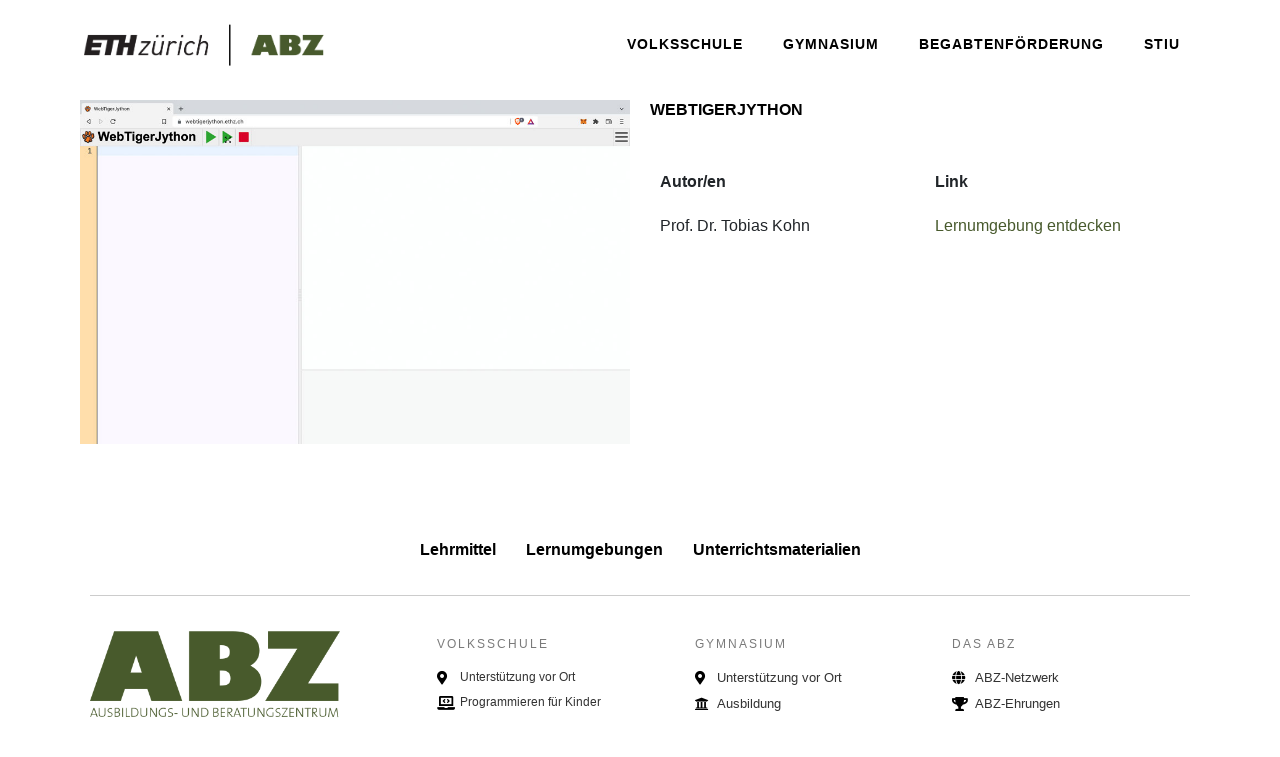

--- FILE ---
content_type: text/html; charset=UTF-8
request_url: https://abz.inf.ethz.ch/umgebungen/webtigerjython/
body_size: 12665
content:
<!-- open output: jupiterx_doctype --><!DOCTYPE html><!-- close output: jupiterx_doctype --><html lang="de" data-markup-id="jupiterx_html"><head  data-markup-id="jupiterx_head">	<meta charset="UTF-8" />
	<meta name="viewport" content="width=device-width, initial-scale=1" />
	<title>WebTigerJython &#8211; ABZ &#8211; Ausbildungs- und Beratungszentrum für Informatikunterricht der ETH Zürich</title>
<meta name='robots' content='max-image-preview:large' />
<link rel="alternate" type="application/rss+xml" title="ABZ - Ausbildungs- und Beratungszentrum für Informatikunterricht der ETH Zürich &raquo; Feed" href="https://abz.inf.ethz.ch/feed/" />
<link rel="alternate" type="application/rss+xml" title="ABZ - Ausbildungs- und Beratungszentrum für Informatikunterricht der ETH Zürich &raquo; Kommentar-Feed" href="https://abz.inf.ethz.ch/comments/feed/" />
<link rel='stylesheet' id='wp-block-library-css' href='https://abz.inf.ethz.ch/wp-includes/css/dist/block-library/style.min.css' type='text/css' media='all' />
<style id='wp-block-library-theme-inline-css' type='text/css'>
.wp-block-audio figcaption{color:#555;font-size:13px;text-align:center}.is-dark-theme .wp-block-audio figcaption{color:hsla(0,0%,100%,.65)}.wp-block-audio{margin:0 0 1em}.wp-block-code{border:1px solid #ccc;border-radius:4px;font-family:Menlo,Consolas,monaco,monospace;padding:.8em 1em}.wp-block-embed figcaption{color:#555;font-size:13px;text-align:center}.is-dark-theme .wp-block-embed figcaption{color:hsla(0,0%,100%,.65)}.wp-block-embed{margin:0 0 1em}.blocks-gallery-caption{color:#555;font-size:13px;text-align:center}.is-dark-theme .blocks-gallery-caption{color:hsla(0,0%,100%,.65)}.wp-block-image figcaption{color:#555;font-size:13px;text-align:center}.is-dark-theme .wp-block-image figcaption{color:hsla(0,0%,100%,.65)}.wp-block-image{margin:0 0 1em}.wp-block-pullquote{border-bottom:4px solid;border-top:4px solid;color:currentColor;margin-bottom:1.75em}.wp-block-pullquote cite,.wp-block-pullquote footer,.wp-block-pullquote__citation{color:currentColor;font-size:.8125em;font-style:normal;text-transform:uppercase}.wp-block-quote{border-left:.25em solid;margin:0 0 1.75em;padding-left:1em}.wp-block-quote cite,.wp-block-quote footer{color:currentColor;font-size:.8125em;font-style:normal;position:relative}.wp-block-quote.has-text-align-right{border-left:none;border-right:.25em solid;padding-left:0;padding-right:1em}.wp-block-quote.has-text-align-center{border:none;padding-left:0}.wp-block-quote.is-large,.wp-block-quote.is-style-large,.wp-block-quote.is-style-plain{border:none}.wp-block-search .wp-block-search__label{font-weight:700}.wp-block-search__button{border:1px solid #ccc;padding:.375em .625em}:where(.wp-block-group.has-background){padding:1.25em 2.375em}.wp-block-separator.has-css-opacity{opacity:.4}.wp-block-separator{border:none;border-bottom:2px solid;margin-left:auto;margin-right:auto}.wp-block-separator.has-alpha-channel-opacity{opacity:1}.wp-block-separator:not(.is-style-wide):not(.is-style-dots){width:100px}.wp-block-separator.has-background:not(.is-style-dots){border-bottom:none;height:1px}.wp-block-separator.has-background:not(.is-style-wide):not(.is-style-dots){height:2px}.wp-block-table{margin:0 0 1em}.wp-block-table td,.wp-block-table th{word-break:normal}.wp-block-table figcaption{color:#555;font-size:13px;text-align:center}.is-dark-theme .wp-block-table figcaption{color:hsla(0,0%,100%,.65)}.wp-block-video figcaption{color:#555;font-size:13px;text-align:center}.is-dark-theme .wp-block-video figcaption{color:hsla(0,0%,100%,.65)}.wp-block-video{margin:0 0 1em}.wp-block-template-part.has-background{margin-bottom:0;margin-top:0;padding:1.25em 2.375em}
</style>
<link rel='stylesheet' id='jet-engine-frontend-css' href='https://abz.inf.ethz.ch/wp-content/plugins/jet-engine/assets/css/frontend.css' type='text/css' media='all' />
<link rel='stylesheet' id='classic-theme-styles-css' href='https://abz.inf.ethz.ch/wp-includes/css/classic-themes.min.css' type='text/css' media='all' />
<style id='global-styles-inline-css' type='text/css'>
body{--wp--preset--color--black: #000000;--wp--preset--color--cyan-bluish-gray: #abb8c3;--wp--preset--color--white: #ffffff;--wp--preset--color--pale-pink: #f78da7;--wp--preset--color--vivid-red: #cf2e2e;--wp--preset--color--luminous-vivid-orange: #ff6900;--wp--preset--color--luminous-vivid-amber: #fcb900;--wp--preset--color--light-green-cyan: #7bdcb5;--wp--preset--color--vivid-green-cyan: #00d084;--wp--preset--color--pale-cyan-blue: #8ed1fc;--wp--preset--color--vivid-cyan-blue: #0693e3;--wp--preset--color--vivid-purple: #9b51e0;--wp--preset--gradient--vivid-cyan-blue-to-vivid-purple: linear-gradient(135deg,rgba(6,147,227,1) 0%,rgb(155,81,224) 100%);--wp--preset--gradient--light-green-cyan-to-vivid-green-cyan: linear-gradient(135deg,rgb(122,220,180) 0%,rgb(0,208,130) 100%);--wp--preset--gradient--luminous-vivid-amber-to-luminous-vivid-orange: linear-gradient(135deg,rgba(252,185,0,1) 0%,rgba(255,105,0,1) 100%);--wp--preset--gradient--luminous-vivid-orange-to-vivid-red: linear-gradient(135deg,rgba(255,105,0,1) 0%,rgb(207,46,46) 100%);--wp--preset--gradient--very-light-gray-to-cyan-bluish-gray: linear-gradient(135deg,rgb(238,238,238) 0%,rgb(169,184,195) 100%);--wp--preset--gradient--cool-to-warm-spectrum: linear-gradient(135deg,rgb(74,234,220) 0%,rgb(151,120,209) 20%,rgb(207,42,186) 40%,rgb(238,44,130) 60%,rgb(251,105,98) 80%,rgb(254,248,76) 100%);--wp--preset--gradient--blush-light-purple: linear-gradient(135deg,rgb(255,206,236) 0%,rgb(152,150,240) 100%);--wp--preset--gradient--blush-bordeaux: linear-gradient(135deg,rgb(254,205,165) 0%,rgb(254,45,45) 50%,rgb(107,0,62) 100%);--wp--preset--gradient--luminous-dusk: linear-gradient(135deg,rgb(255,203,112) 0%,rgb(199,81,192) 50%,rgb(65,88,208) 100%);--wp--preset--gradient--pale-ocean: linear-gradient(135deg,rgb(255,245,203) 0%,rgb(182,227,212) 50%,rgb(51,167,181) 100%);--wp--preset--gradient--electric-grass: linear-gradient(135deg,rgb(202,248,128) 0%,rgb(113,206,126) 100%);--wp--preset--gradient--midnight: linear-gradient(135deg,rgb(2,3,129) 0%,rgb(40,116,252) 100%);--wp--preset--duotone--dark-grayscale: url('#wp-duotone-dark-grayscale');--wp--preset--duotone--grayscale: url('#wp-duotone-grayscale');--wp--preset--duotone--purple-yellow: url('#wp-duotone-purple-yellow');--wp--preset--duotone--blue-red: url('#wp-duotone-blue-red');--wp--preset--duotone--midnight: url('#wp-duotone-midnight');--wp--preset--duotone--magenta-yellow: url('#wp-duotone-magenta-yellow');--wp--preset--duotone--purple-green: url('#wp-duotone-purple-green');--wp--preset--duotone--blue-orange: url('#wp-duotone-blue-orange');--wp--preset--font-size--small: 13px;--wp--preset--font-size--medium: 20px;--wp--preset--font-size--large: 36px;--wp--preset--font-size--x-large: 42px;--wp--preset--spacing--20: 0.44rem;--wp--preset--spacing--30: 0.67rem;--wp--preset--spacing--40: 1rem;--wp--preset--spacing--50: 1.5rem;--wp--preset--spacing--60: 2.25rem;--wp--preset--spacing--70: 3.38rem;--wp--preset--spacing--80: 5.06rem;--wp--preset--shadow--natural: 6px 6px 9px rgba(0, 0, 0, 0.2);--wp--preset--shadow--deep: 12px 12px 50px rgba(0, 0, 0, 0.4);--wp--preset--shadow--sharp: 6px 6px 0px rgba(0, 0, 0, 0.2);--wp--preset--shadow--outlined: 6px 6px 0px -3px rgba(255, 255, 255, 1), 6px 6px rgba(0, 0, 0, 1);--wp--preset--shadow--crisp: 6px 6px 0px rgba(0, 0, 0, 1);}:where(.is-layout-flex){gap: 0.5em;}body .is-layout-flow > .alignleft{float: left;margin-inline-start: 0;margin-inline-end: 2em;}body .is-layout-flow > .alignright{float: right;margin-inline-start: 2em;margin-inline-end: 0;}body .is-layout-flow > .aligncenter{margin-left: auto !important;margin-right: auto !important;}body .is-layout-constrained > .alignleft{float: left;margin-inline-start: 0;margin-inline-end: 2em;}body .is-layout-constrained > .alignright{float: right;margin-inline-start: 2em;margin-inline-end: 0;}body .is-layout-constrained > .aligncenter{margin-left: auto !important;margin-right: auto !important;}body .is-layout-constrained > :where(:not(.alignleft):not(.alignright):not(.alignfull)){max-width: var(--wp--style--global--content-size);margin-left: auto !important;margin-right: auto !important;}body .is-layout-constrained > .alignwide{max-width: var(--wp--style--global--wide-size);}body .is-layout-flex{display: flex;}body .is-layout-flex{flex-wrap: wrap;align-items: center;}body .is-layout-flex > *{margin: 0;}:where(.wp-block-columns.is-layout-flex){gap: 2em;}.has-black-color{color: var(--wp--preset--color--black) !important;}.has-cyan-bluish-gray-color{color: var(--wp--preset--color--cyan-bluish-gray) !important;}.has-white-color{color: var(--wp--preset--color--white) !important;}.has-pale-pink-color{color: var(--wp--preset--color--pale-pink) !important;}.has-vivid-red-color{color: var(--wp--preset--color--vivid-red) !important;}.has-luminous-vivid-orange-color{color: var(--wp--preset--color--luminous-vivid-orange) !important;}.has-luminous-vivid-amber-color{color: var(--wp--preset--color--luminous-vivid-amber) !important;}.has-light-green-cyan-color{color: var(--wp--preset--color--light-green-cyan) !important;}.has-vivid-green-cyan-color{color: var(--wp--preset--color--vivid-green-cyan) !important;}.has-pale-cyan-blue-color{color: var(--wp--preset--color--pale-cyan-blue) !important;}.has-vivid-cyan-blue-color{color: var(--wp--preset--color--vivid-cyan-blue) !important;}.has-vivid-purple-color{color: var(--wp--preset--color--vivid-purple) !important;}.has-black-background-color{background-color: var(--wp--preset--color--black) !important;}.has-cyan-bluish-gray-background-color{background-color: var(--wp--preset--color--cyan-bluish-gray) !important;}.has-white-background-color{background-color: var(--wp--preset--color--white) !important;}.has-pale-pink-background-color{background-color: var(--wp--preset--color--pale-pink) !important;}.has-vivid-red-background-color{background-color: var(--wp--preset--color--vivid-red) !important;}.has-luminous-vivid-orange-background-color{background-color: var(--wp--preset--color--luminous-vivid-orange) !important;}.has-luminous-vivid-amber-background-color{background-color: var(--wp--preset--color--luminous-vivid-amber) !important;}.has-light-green-cyan-background-color{background-color: var(--wp--preset--color--light-green-cyan) !important;}.has-vivid-green-cyan-background-color{background-color: var(--wp--preset--color--vivid-green-cyan) !important;}.has-pale-cyan-blue-background-color{background-color: var(--wp--preset--color--pale-cyan-blue) !important;}.has-vivid-cyan-blue-background-color{background-color: var(--wp--preset--color--vivid-cyan-blue) !important;}.has-vivid-purple-background-color{background-color: var(--wp--preset--color--vivid-purple) !important;}.has-black-border-color{border-color: var(--wp--preset--color--black) !important;}.has-cyan-bluish-gray-border-color{border-color: var(--wp--preset--color--cyan-bluish-gray) !important;}.has-white-border-color{border-color: var(--wp--preset--color--white) !important;}.has-pale-pink-border-color{border-color: var(--wp--preset--color--pale-pink) !important;}.has-vivid-red-border-color{border-color: var(--wp--preset--color--vivid-red) !important;}.has-luminous-vivid-orange-border-color{border-color: var(--wp--preset--color--luminous-vivid-orange) !important;}.has-luminous-vivid-amber-border-color{border-color: var(--wp--preset--color--luminous-vivid-amber) !important;}.has-light-green-cyan-border-color{border-color: var(--wp--preset--color--light-green-cyan) !important;}.has-vivid-green-cyan-border-color{border-color: var(--wp--preset--color--vivid-green-cyan) !important;}.has-pale-cyan-blue-border-color{border-color: var(--wp--preset--color--pale-cyan-blue) !important;}.has-vivid-cyan-blue-border-color{border-color: var(--wp--preset--color--vivid-cyan-blue) !important;}.has-vivid-purple-border-color{border-color: var(--wp--preset--color--vivid-purple) !important;}.has-vivid-cyan-blue-to-vivid-purple-gradient-background{background: var(--wp--preset--gradient--vivid-cyan-blue-to-vivid-purple) !important;}.has-light-green-cyan-to-vivid-green-cyan-gradient-background{background: var(--wp--preset--gradient--light-green-cyan-to-vivid-green-cyan) !important;}.has-luminous-vivid-amber-to-luminous-vivid-orange-gradient-background{background: var(--wp--preset--gradient--luminous-vivid-amber-to-luminous-vivid-orange) !important;}.has-luminous-vivid-orange-to-vivid-red-gradient-background{background: var(--wp--preset--gradient--luminous-vivid-orange-to-vivid-red) !important;}.has-very-light-gray-to-cyan-bluish-gray-gradient-background{background: var(--wp--preset--gradient--very-light-gray-to-cyan-bluish-gray) !important;}.has-cool-to-warm-spectrum-gradient-background{background: var(--wp--preset--gradient--cool-to-warm-spectrum) !important;}.has-blush-light-purple-gradient-background{background: var(--wp--preset--gradient--blush-light-purple) !important;}.has-blush-bordeaux-gradient-background{background: var(--wp--preset--gradient--blush-bordeaux) !important;}.has-luminous-dusk-gradient-background{background: var(--wp--preset--gradient--luminous-dusk) !important;}.has-pale-ocean-gradient-background{background: var(--wp--preset--gradient--pale-ocean) !important;}.has-electric-grass-gradient-background{background: var(--wp--preset--gradient--electric-grass) !important;}.has-midnight-gradient-background{background: var(--wp--preset--gradient--midnight) !important;}.has-small-font-size{font-size: var(--wp--preset--font-size--small) !important;}.has-medium-font-size{font-size: var(--wp--preset--font-size--medium) !important;}.has-large-font-size{font-size: var(--wp--preset--font-size--large) !important;}.has-x-large-font-size{font-size: var(--wp--preset--font-size--x-large) !important;}
.wp-block-navigation a:where(:not(.wp-element-button)){color: inherit;}
:where(.wp-block-columns.is-layout-flex){gap: 2em;}
.wp-block-pullquote{font-size: 1.5em;line-height: 1.6;}
</style>
<link rel='stylesheet' id='contact-form-7-css' href='https://abz.inf.ethz.ch/wp-content/plugins/contact-form-7/includes/css/styles.css' type='text/css' media='all' />
<link rel='stylesheet' id='jupiterx-css' href='https://abz.inf.ethz.ch/wp-content/uploads/jupiterx/compiler/jupiterx/692820a.css' type='text/css' media='all' />
<link rel='stylesheet' id='font-awesome-all-css' href='https://abz.inf.ethz.ch/wp-content/plugins/jet-menu/assets/public/lib/font-awesome/css/all.min.css' type='text/css' media='all' />
<link rel='stylesheet' id='font-awesome-v4-shims-css' href='https://abz.inf.ethz.ch/wp-content/plugins/jet-menu/assets/public/lib/font-awesome/css/v4-shims.min.css' type='text/css' media='all' />
<link rel='stylesheet' id='jet-menu-public-styles-css' href='https://abz.inf.ethz.ch/wp-content/plugins/jet-menu/assets/public/css/public.css' type='text/css' media='all' />
<link rel='stylesheet' id='jupiterx-elements-dynamic-styles-css' href='https://abz.inf.ethz.ch/wp-content/uploads/jupiterx/compiler/jupiterx-elements-dynamic-styles/ff083be.css' type='text/css' media='all' />
<link rel='stylesheet' id='jet-elements-css' href='https://abz.inf.ethz.ch/wp-content/plugins/jet-elements/assets/css/jet-elements.css' type='text/css' media='all' />
<link rel='stylesheet' id='jet-elements-skin-css' href='https://abz.inf.ethz.ch/wp-content/plugins/jet-elements/assets/css/jet-elements-skin.css' type='text/css' media='all' />
<link rel='stylesheet' id='elementor-icons-css' href='https://abz.inf.ethz.ch/wp-content/plugins/elementor/assets/lib/eicons/css/elementor-icons.min.css' type='text/css' media='all' />
<link rel='stylesheet' id='elementor-frontend-css' href='https://abz.inf.ethz.ch/wp-content/plugins/elementor/assets/css/frontend.min.css' type='text/css' media='all' />
<link rel='stylesheet' id='swiper-css' href='https://abz.inf.ethz.ch/wp-content/plugins/elementor/assets/lib/swiper/css/swiper.min.css' type='text/css' media='all' />
<link rel='stylesheet' id='font-awesome-css' href='https://abz.inf.ethz.ch/wp-content/plugins/elementor/assets/lib/font-awesome/css/font-awesome.min.css' type='text/css' media='all' />
<link rel='stylesheet' id='jupiterx-core-raven-frontend-css' href='https://abz.inf.ethz.ch/wp-content/plugins/jupiterx-core/includes/extensions/raven/assets/css/frontend.min.css' type='text/css' media='all' />
<link rel='stylesheet' id='elementor-post-8797-css' href='https://abz.inf.ethz.ch/wp-content/uploads/elementor/css/post-8797.css' type='text/css' media='all' />
<link rel='stylesheet' id='elementor-pro-css' href='https://abz.inf.ethz.ch/wp-content/plugins/elementor-pro/assets/css/frontend.min.css' type='text/css' media='all' />
<link rel='stylesheet' id='jet-tabs-frontend-css' href='https://abz.inf.ethz.ch/wp-content/plugins/jet-tabs/assets/css/jet-tabs-frontend.css' type='text/css' media='all' />
<link rel='stylesheet' id='flatpickr-css' href='https://abz.inf.ethz.ch/wp-content/plugins/elementor/assets/lib/flatpickr/flatpickr.min.css' type='text/css' media='all' />
<link rel='stylesheet' id='elementor-global-css' href='https://abz.inf.ethz.ch/wp-content/uploads/elementor/css/global.css' type='text/css' media='all' />
<link rel='stylesheet' id='elementor-post-5890-css' href='https://abz.inf.ethz.ch/wp-content/uploads/elementor/css/post-5890.css' type='text/css' media='all' />
<link rel='stylesheet' id='elementor-post-8737-css' href='https://abz.inf.ethz.ch/wp-content/uploads/elementor/css/post-8737.css' type='text/css' media='all' />
<link rel='stylesheet' id='newsletter-css' href='https://abz.inf.ethz.ch/wp-content/plugins/newsletter/style.css' type='text/css' media='all' />
<link rel='stylesheet' id='elementor-post-5854-css' href='https://abz.inf.ethz.ch/wp-content/uploads/elementor/css/post-5854.css' type='text/css' media='all' />
<link rel='stylesheet' id='elementor-icons-shared-0-css' href='https://abz.inf.ethz.ch/wp-content/plugins/elementor/assets/lib/font-awesome/css/fontawesome.min.css' type='text/css' media='all' />
<link rel='stylesheet' id='elementor-icons-fa-solid-css' href='https://abz.inf.ethz.ch/wp-content/plugins/elementor/assets/lib/font-awesome/css/solid.min.css' type='text/css' media='all' />
<script type='text/javascript' src='https://abz.inf.ethz.ch/wp-content/cache/wpo-minify/1767622162/assets/wpo-minify-header-470512e2.min.js' id='wpo_min-header-0-js'></script>
<link rel="https://api.w.org/" href="https://abz.inf.ethz.ch/wp-json/" /><link rel="alternate" type="application/json" href="https://abz.inf.ethz.ch/wp-json/wp/v2/lernumgebungen/9055" /><link rel="EditURI" type="application/rsd+xml" title="RSD" href="https://abz.inf.ethz.ch/xmlrpc.php?rsd" />
<link rel="wlwmanifest" type="application/wlwmanifest+xml" href="https://abz.inf.ethz.ch/wp-includes/wlwmanifest.xml" />
<meta name="generator" content="WordPress 6.2.8" />
<link rel="canonical" href="https://abz.inf.ethz.ch/umgebungen/webtigerjython/" />
<link rel='shortlink' href='https://abz.inf.ethz.ch/?p=9055' />
<link rel="alternate" type="application/json+oembed" href="https://abz.inf.ethz.ch/wp-json/oembed/1.0/embed?url=https%3A%2F%2Fabz.inf.ethz.ch%2Fumgebungen%2Fwebtigerjython%2F" />
<link rel="alternate" type="text/xml+oembed" href="https://abz.inf.ethz.ch/wp-json/oembed/1.0/embed?url=https%3A%2F%2Fabz.inf.ethz.ch%2Fumgebungen%2Fwebtigerjython%2F&#038;format=xml" />
<meta name="generator" content="Elementor 3.15.3; features: e_dom_optimization, e_optimized_assets_loading, additional_custom_breakpoints; settings: css_print_method-external, google_font-enabled, font_display-auto">
<style type="text/css">.recentcomments a{display:inline !important;padding:0 !important;margin:0 !important;}</style><link rel="icon" href="https://abz.inf.ethz.ch/wp-content/uploads/cropped-ABZ-short-green_2-32x32.png" sizes="32x32" />
<link rel="icon" href="https://abz.inf.ethz.ch/wp-content/uploads/cropped-ABZ-short-green_2-192x192.png" sizes="192x192" />
<link rel="apple-touch-icon" href="https://abz.inf.ethz.ch/wp-content/uploads/cropped-ABZ-short-green_2-180x180.png" />
<meta name="msapplication-TileImage" content="https://abz.inf.ethz.ch/wp-content/uploads/cropped-ABZ-short-green_2-270x270.png" />
		<style type="text/css" id="wp-custom-css">
			.jupiterx-main-content {
    padding: 0 0 !important;
}		</style>
		</head><body class="lernumgebungen-template-default single single-lernumgebungen postid-9055 no-js jet-desktop-menu-active elementor-page-8737 elementor-default elementor-template-full-width elementor-kit-8797" itemscope="itemscope" itemtype="http://schema.org/WebPage" data-markup-id="jupiterx_body"><svg xmlns="http://www.w3.org/2000/svg" viewBox="0 0 0 0" width="0" height="0" focusable="false" role="none" style="visibility: hidden; position: absolute; left: -9999px; overflow: hidden;" ><defs><filter id="wp-duotone-dark-grayscale"><feColorMatrix color-interpolation-filters="sRGB" type="matrix" values=" .299 .587 .114 0 0 .299 .587 .114 0 0 .299 .587 .114 0 0 .299 .587 .114 0 0 " /><feComponentTransfer color-interpolation-filters="sRGB" ><feFuncR type="table" tableValues="0 0.49803921568627" /><feFuncG type="table" tableValues="0 0.49803921568627" /><feFuncB type="table" tableValues="0 0.49803921568627" /><feFuncA type="table" tableValues="1 1" /></feComponentTransfer><feComposite in2="SourceGraphic" operator="in" /></filter></defs></svg><svg xmlns="http://www.w3.org/2000/svg" viewBox="0 0 0 0" width="0" height="0" focusable="false" role="none" style="visibility: hidden; position: absolute; left: -9999px; overflow: hidden;" ><defs><filter id="wp-duotone-grayscale"><feColorMatrix color-interpolation-filters="sRGB" type="matrix" values=" .299 .587 .114 0 0 .299 .587 .114 0 0 .299 .587 .114 0 0 .299 .587 .114 0 0 " /><feComponentTransfer color-interpolation-filters="sRGB" ><feFuncR type="table" tableValues="0 1" /><feFuncG type="table" tableValues="0 1" /><feFuncB type="table" tableValues="0 1" /><feFuncA type="table" tableValues="1 1" /></feComponentTransfer><feComposite in2="SourceGraphic" operator="in" /></filter></defs></svg><svg xmlns="http://www.w3.org/2000/svg" viewBox="0 0 0 0" width="0" height="0" focusable="false" role="none" style="visibility: hidden; position: absolute; left: -9999px; overflow: hidden;" ><defs><filter id="wp-duotone-purple-yellow"><feColorMatrix color-interpolation-filters="sRGB" type="matrix" values=" .299 .587 .114 0 0 .299 .587 .114 0 0 .299 .587 .114 0 0 .299 .587 .114 0 0 " /><feComponentTransfer color-interpolation-filters="sRGB" ><feFuncR type="table" tableValues="0.54901960784314 0.98823529411765" /><feFuncG type="table" tableValues="0 1" /><feFuncB type="table" tableValues="0.71764705882353 0.25490196078431" /><feFuncA type="table" tableValues="1 1" /></feComponentTransfer><feComposite in2="SourceGraphic" operator="in" /></filter></defs></svg><svg xmlns="http://www.w3.org/2000/svg" viewBox="0 0 0 0" width="0" height="0" focusable="false" role="none" style="visibility: hidden; position: absolute; left: -9999px; overflow: hidden;" ><defs><filter id="wp-duotone-blue-red"><feColorMatrix color-interpolation-filters="sRGB" type="matrix" values=" .299 .587 .114 0 0 .299 .587 .114 0 0 .299 .587 .114 0 0 .299 .587 .114 0 0 " /><feComponentTransfer color-interpolation-filters="sRGB" ><feFuncR type="table" tableValues="0 1" /><feFuncG type="table" tableValues="0 0.27843137254902" /><feFuncB type="table" tableValues="0.5921568627451 0.27843137254902" /><feFuncA type="table" tableValues="1 1" /></feComponentTransfer><feComposite in2="SourceGraphic" operator="in" /></filter></defs></svg><svg xmlns="http://www.w3.org/2000/svg" viewBox="0 0 0 0" width="0" height="0" focusable="false" role="none" style="visibility: hidden; position: absolute; left: -9999px; overflow: hidden;" ><defs><filter id="wp-duotone-midnight"><feColorMatrix color-interpolation-filters="sRGB" type="matrix" values=" .299 .587 .114 0 0 .299 .587 .114 0 0 .299 .587 .114 0 0 .299 .587 .114 0 0 " /><feComponentTransfer color-interpolation-filters="sRGB" ><feFuncR type="table" tableValues="0 0" /><feFuncG type="table" tableValues="0 0.64705882352941" /><feFuncB type="table" tableValues="0 1" /><feFuncA type="table" tableValues="1 1" /></feComponentTransfer><feComposite in2="SourceGraphic" operator="in" /></filter></defs></svg><svg xmlns="http://www.w3.org/2000/svg" viewBox="0 0 0 0" width="0" height="0" focusable="false" role="none" style="visibility: hidden; position: absolute; left: -9999px; overflow: hidden;" ><defs><filter id="wp-duotone-magenta-yellow"><feColorMatrix color-interpolation-filters="sRGB" type="matrix" values=" .299 .587 .114 0 0 .299 .587 .114 0 0 .299 .587 .114 0 0 .299 .587 .114 0 0 " /><feComponentTransfer color-interpolation-filters="sRGB" ><feFuncR type="table" tableValues="0.78039215686275 1" /><feFuncG type="table" tableValues="0 0.94901960784314" /><feFuncB type="table" tableValues="0.35294117647059 0.47058823529412" /><feFuncA type="table" tableValues="1 1" /></feComponentTransfer><feComposite in2="SourceGraphic" operator="in" /></filter></defs></svg><svg xmlns="http://www.w3.org/2000/svg" viewBox="0 0 0 0" width="0" height="0" focusable="false" role="none" style="visibility: hidden; position: absolute; left: -9999px; overflow: hidden;" ><defs><filter id="wp-duotone-purple-green"><feColorMatrix color-interpolation-filters="sRGB" type="matrix" values=" .299 .587 .114 0 0 .299 .587 .114 0 0 .299 .587 .114 0 0 .299 .587 .114 0 0 " /><feComponentTransfer color-interpolation-filters="sRGB" ><feFuncR type="table" tableValues="0.65098039215686 0.40392156862745" /><feFuncG type="table" tableValues="0 1" /><feFuncB type="table" tableValues="0.44705882352941 0.4" /><feFuncA type="table" tableValues="1 1" /></feComponentTransfer><feComposite in2="SourceGraphic" operator="in" /></filter></defs></svg><svg xmlns="http://www.w3.org/2000/svg" viewBox="0 0 0 0" width="0" height="0" focusable="false" role="none" style="visibility: hidden; position: absolute; left: -9999px; overflow: hidden;" ><defs><filter id="wp-duotone-blue-orange"><feColorMatrix color-interpolation-filters="sRGB" type="matrix" values=" .299 .587 .114 0 0 .299 .587 .114 0 0 .299 .587 .114 0 0 .299 .587 .114 0 0 " /><feComponentTransfer color-interpolation-filters="sRGB" ><feFuncR type="table" tableValues="0.098039215686275 1" /><feFuncG type="table" tableValues="0 0.66274509803922" /><feFuncB type="table" tableValues="0.84705882352941 0.41960784313725" /><feFuncA type="table" tableValues="1 1" /></feComponentTransfer><feComposite in2="SourceGraphic" operator="in" /></filter></defs></svg><a class="jupiterx-a11y jupiterx-a11y-skip-navigation-link" href="#jupiterx-main" data-markup-id="jupiterx_a11y_skip_navigation_link">Skip to content</a><div class="jupiterx-site" data-markup-id="jupiterx_site"><header class="jupiterx-header jupiterx-header-custom" data-jupiterx-settings="{&quot;breakpoint&quot;:&quot;767.98&quot;,&quot;template&quot;:&quot;5854&quot;,&quot;behavior&quot;:&quot;&quot;}" role="banner" itemscope="itemscope" itemtype="http://schema.org/WPHeader" data-markup-id="jupiterx_header"><!-- open output: jupiterx_custom_header_template -->		<div data-elementor-type="header" data-elementor-id="5854" class="elementor elementor-5854" data-elementor-post-type="elementor_library">
								<section class="elementor-section elementor-top-section elementor-element elementor-element-33cf2da3 elementor-section-height-min-height elementor-hidden-mobile elementor-hidden-tablet elementor-section-boxed elementor-section-height-default elementor-section-items-middle" data-id="33cf2da3" data-element_type="section" data-settings="{&quot;jet_parallax_layout_list&quot;:[{&quot;_id&quot;:&quot;9a9d3fe&quot;,&quot;jet_parallax_layout_image&quot;:{&quot;url&quot;:&quot;&quot;,&quot;id&quot;:&quot;&quot;,&quot;size&quot;:&quot;&quot;},&quot;jet_parallax_layout_image_tablet&quot;:{&quot;url&quot;:&quot;&quot;,&quot;id&quot;:&quot;&quot;,&quot;size&quot;:&quot;&quot;},&quot;jet_parallax_layout_image_mobile&quot;:{&quot;url&quot;:&quot;&quot;,&quot;id&quot;:&quot;&quot;,&quot;size&quot;:&quot;&quot;},&quot;jet_parallax_layout_speed&quot;:{&quot;unit&quot;:&quot;%&quot;,&quot;size&quot;:50,&quot;sizes&quot;:[]},&quot;jet_parallax_layout_type&quot;:&quot;scroll&quot;,&quot;jet_parallax_layout_direction&quot;:null,&quot;jet_parallax_layout_fx_direction&quot;:null,&quot;jet_parallax_layout_z_index&quot;:&quot;&quot;,&quot;jet_parallax_layout_bg_x&quot;:50,&quot;jet_parallax_layout_bg_x_tablet&quot;:&quot;&quot;,&quot;jet_parallax_layout_bg_x_mobile&quot;:&quot;&quot;,&quot;jet_parallax_layout_bg_y&quot;:50,&quot;jet_parallax_layout_bg_y_tablet&quot;:&quot;&quot;,&quot;jet_parallax_layout_bg_y_mobile&quot;:&quot;&quot;,&quot;jet_parallax_layout_bg_size&quot;:&quot;auto&quot;,&quot;jet_parallax_layout_bg_size_tablet&quot;:&quot;&quot;,&quot;jet_parallax_layout_bg_size_mobile&quot;:&quot;&quot;,&quot;jet_parallax_layout_animation_prop&quot;:&quot;transform&quot;,&quot;jet_parallax_layout_on&quot;:[&quot;desktop&quot;,&quot;tablet&quot;]}],&quot;background_background&quot;:&quot;classic&quot;}">
						<div class="elementor-container elementor-column-gap-default">
					<div class="elementor-column elementor-col-50 elementor-top-column elementor-element elementor-element-2e4e426c raven-column-flex-space-between raven-column-flex-horizontal" data-id="2e4e426c" data-element_type="column">
			<div class="elementor-widget-wrap elementor-element-populated">
								<div class="elementor-element elementor-element-390e3459 elementor-widget elementor-widget-raven-site-logo" data-id="390e3459" data-element_type="widget" data-widget_type="raven-site-logo.default">
				<div class="elementor-widget-container">
					<div class="raven-widget-wrapper">
			<div class="raven-site-logo raven-site-logo-customizer">
									<a class="raven-site-logo-link" href="https://abz.inf.ethz.ch">
								<picture><img src="https://abz.inf.ethz.ch/wp-content/uploads/ABZ-Logo-Webseite-ETH.png" alt="ABZ - Ausbildungs- und Beratungszentrum für Informatikunterricht der ETH Zürich" data-no-lazy="1" /></picture>									</a>
							</div>
		</div>
				</div>
				</div>
				<div class="elementor-element elementor-element-276a480f elementor-hidden-mobile elementor-widget elementor-widget-raven-flex-spacer" data-id="276a480f" data-element_type="widget" data-widget_type="raven-flex-spacer.default">
				<div class="elementor-widget-container">
						<div class="raven-spacer">&nbsp;</div>
				</div>
				</div>
					</div>
		</div>
				<div class="elementor-column elementor-col-50 elementor-top-column elementor-element elementor-element-679facf" data-id="679facf" data-element_type="column">
			<div class="elementor-widget-wrap elementor-element-populated">
								<div class="elementor-element elementor-element-3417fb7a raven-breakpoint-tablet raven-nav-menu-align-right raven-nav-menu-stretch raven-mobile-nav-menu-align-left elementor-widget elementor-widget-raven-nav-menu" data-id="3417fb7a" data-element_type="widget" data-settings="{&quot;submenu_space_between&quot;:{&quot;unit&quot;:&quot;px&quot;,&quot;size&quot;:5,&quot;sizes&quot;:[]},&quot;submenu_icon&quot;:&quot;&lt;svg 0=\&quot;fas fa-chevron-down\&quot; class=\&quot;e-font-icon-svg e-fas-chevron-down\&quot;&gt;\n\t\t\t\t\t&lt;use xlink:href=\&quot;#fas-chevron-down\&quot;&gt;\n\t\t\t\t\t\t&lt;symbol id=\&quot;fas-chevron-down\&quot; viewBox=\&quot;0 0 448 512\&quot;&gt;\n\t\t\t\t\t\t\t&lt;path d=\&quot;M207.029 381.476L12.686 187.132c-9.373-9.373-9.373-24.569 0-33.941l22.667-22.667c9.357-9.357 24.522-9.375 33.901-.04L224 284.505l154.745-154.021c9.379-9.335 24.544-9.317 33.901.04l22.667 22.667c9.373 9.373 9.373 24.569 0 33.941L240.971 381.476c-9.373 9.372-24.569 9.372-33.942 0z\&quot;&gt;&lt;\/path&gt;\n\t\t\t\t\t\t&lt;\/symbol&gt;\n\t\t\t\t\t&lt;\/use&gt;\n\t\t\t\t&lt;\/svg&gt;&quot;,&quot;full_width&quot;:&quot;stretch&quot;,&quot;mobile_layout&quot;:&quot;dropdown&quot;,&quot;submenu_opening_position&quot;:&quot;bottom&quot;}" data-widget_type="raven-nav-menu.default">
				<div class="elementor-widget-container">
					<nav class="raven-nav-menu-main raven-nav-menu-horizontal raven-nav-menu-tablet- raven-nav-menu-mobile- raven-nav-icons-hidden-desktop raven-nav-icons-hidden-tablet raven-nav-icons-hidden-mobile">
			<ul id="menu-3417fb7a" class="raven-nav-menu"><li class="menu-item menu-item-type-post_type menu-item-object-page menu-item-has-children menu-item-22"><a href="https://abz.inf.ethz.ch/volksschule/" class="raven-menu-item raven-link-item ">Volksschule</a>
<ul class="0 sub-menu raven-submenu">
	<li class="menu-item menu-item-type-custom menu-item-object-custom menu-item-10705"><a href="https://abz.inf.ethz.ch/volksschule/" class="raven-submenu-item raven-link-item ">Übersicht</a></li>
	<li class="menu-item menu-item-type-post_type menu-item-object-page menu-item-9742"><a href="https://abz.inf.ethz.ch/volksschule/unterrichtsmaterialien/" class="raven-submenu-item raven-link-item ">Unterrichtsmaterialien</a></li>
	<li class="menu-item menu-item-type-custom menu-item-object-custom menu-item-9754"><a href="https://abz.inf.ethz.ch/lehrmittel/" class="raven-submenu-item raven-link-item ">Lehrmittel</a></li>
</ul>
</li>
<li class="menu-item menu-item-type-post_type menu-item-object-page menu-item-has-children menu-item-21"><a href="https://abz.inf.ethz.ch/gymnasium/" class="raven-menu-item raven-link-item ">Gymnasium</a>
<ul class="0 sub-menu raven-submenu">
	<li class="menu-item menu-item-type-custom menu-item-object-custom menu-item-10708"><a href="https://abz.inf.ethz.ch/gymnasium/" class="raven-submenu-item raven-link-item ">Übersicht</a></li>
	<li class="menu-item menu-item-type-custom menu-item-object-custom menu-item-9787"><a href="https://abz.inf.ethz.ch/unterrichtsmaterialien/" class="raven-submenu-item raven-link-item ">Unterrichtsmaterialien</a></li>
	<li class="menu-item menu-item-type-custom menu-item-object-custom menu-item-9757"><a href="https://abz.inf.ethz.ch/lehrmittel/?jsf=jet-engine&#038;tax=lehrmittel-altersstufen:103" class="raven-submenu-item raven-link-item ">Lehrmittel</a></li>
</ul>
</li>
<li class="menu-item menu-item-type-post_type menu-item-object-page menu-item-has-children menu-item-4069"><a href="https://abz.inf.ethz.ch/begabtenfoerderung/" class="raven-menu-item raven-link-item ">Begabtenförderung</a>
<ul class="0 sub-menu raven-submenu">
	<li class="menu-item menu-item-type-post_type menu-item-object-page menu-item-12346"><a href="https://abz.inf.ethz.ch/begabtenfoerderung/" class="raven-submenu-item raven-link-item ">Übersicht</a></li>
	<li class="menu-item menu-item-type-post_type menu-item-object-page menu-item-6823"><a href="https://abz.inf.ethz.ch/begabtenfoerderung/kursangebot-primarstufe/" class="raven-submenu-item raven-link-item ">Kursangebot Primarstufe</a></li>
	<li class="menu-item menu-item-type-post_type menu-item-object-page menu-item-6832"><a href="https://abz.inf.ethz.ch/begabtenfoerderung/kursangebot-sekundarstufe/" class="raven-submenu-item raven-link-item ">Kursangebot Sekundarstufe</a></li>
	<li class="menu-item menu-item-type-post_type menu-item-object-page menu-item-6967"><a href="https://abz.inf.ethz.ch/begabtenfoerderung/kursangebot-gymnasium/" class="raven-submenu-item raven-link-item ">Kursangebot Gymnasium</a></li>
</ul>
</li>
<li class="menu-item menu-item-type-post_type menu-item-object-page menu-item-has-children menu-item-20"><a href="https://abz.inf.ethz.ch/stiu/" class="raven-menu-item raven-link-item ">STIU</a>
<ul class="0 sub-menu raven-submenu">
	<li class="menu-item menu-item-type-post_type menu-item-object-page menu-item-12325"><a href="https://abz.inf.ethz.ch/stiu/" class="raven-submenu-item raven-link-item ">Übersicht</a></li>
	<li class="menu-item menu-item-type-post_type menu-item-object-page menu-item-34078"><a href="https://abz.inf.ethz.ch/stiu/stiu2025/" class="raven-submenu-item raven-link-item ">STIU 2025</a></li>
	<li class="menu-item menu-item-type-post_type menu-item-object-page menu-item-30737"><a href="https://abz.inf.ethz.ch/stiu/stiu2024/" class="raven-submenu-item raven-link-item ">STIU 2024</a></li>
	<li class="menu-item menu-item-type-post_type menu-item-object-page menu-item-14014"><a href="https://abz.inf.ethz.ch/stiu/stiu2023/" class="raven-submenu-item raven-link-item ">STIU 2023</a></li>
	<li class="menu-item menu-item-type-post_type menu-item-object-page menu-item-7153"><a href="https://abz.inf.ethz.ch/stiu/stiu2022/" class="raven-submenu-item raven-link-item ">STIU 2022</a></li>
	<li class="menu-item menu-item-type-post_type menu-item-object-page menu-item-11869"><a href="https://abz.inf.ethz.ch/stiu/stiu2020/" class="raven-submenu-item raven-link-item ">STIU 2020</a></li>
	<li class="menu-item menu-item-type-post_type menu-item-object-page menu-item-12091"><a href="https://abz.inf.ethz.ch/stiu/stiu2018/" class="raven-submenu-item raven-link-item ">STIU 2018</a></li>
	<li class="menu-item menu-item-type-post_type menu-item-object-page menu-item-11890"><a href="https://abz.inf.ethz.ch/stiu/stiu2017/" class="raven-submenu-item raven-link-item ">STIU 2017</a></li>
	<li class="menu-item menu-item-type-post_type menu-item-object-page menu-item-12169"><a href="https://abz.inf.ethz.ch/stiu/stiu2016/" class="raven-submenu-item raven-link-item ">STIU 2016</a></li>
	<li class="menu-item menu-item-type-post_type menu-item-object-page menu-item-12022"><a href="https://abz.inf.ethz.ch/stiu/stiu2015/" class="raven-submenu-item raven-link-item ">STIU 2015</a></li>
</ul>
</li>
</ul>		</nav>

		<div class="raven-nav-menu-toggle">

						<div class="raven-nav-menu-toggle-button ">
								<span class="fa fa-bars"></span>
								</div>

		</div>
		<nav class="raven-nav-icons-hidden-desktop raven-nav-icons-hidden-tablet raven-nav-icons-hidden-mobile raven-nav-menu-mobile raven-nav-menu-dropdown">
									<div class="raven-container">
				<ul id="menu-mobile-3417fb7a" class="raven-nav-menu"><li class="menu-item menu-item-type-post_type menu-item-object-page menu-item-has-children menu-item-22"><a href="https://abz.inf.ethz.ch/volksschule/" class="raven-menu-item raven-link-item ">Volksschule</a>
<ul class="0 sub-menu raven-submenu">
	<li class="menu-item menu-item-type-custom menu-item-object-custom menu-item-10705"><a href="https://abz.inf.ethz.ch/volksschule/" class="raven-submenu-item raven-link-item ">Übersicht</a></li>
	<li class="menu-item menu-item-type-post_type menu-item-object-page menu-item-9742"><a href="https://abz.inf.ethz.ch/volksschule/unterrichtsmaterialien/" class="raven-submenu-item raven-link-item ">Unterrichtsmaterialien</a></li>
	<li class="menu-item menu-item-type-custom menu-item-object-custom menu-item-9754"><a href="https://abz.inf.ethz.ch/lehrmittel/" class="raven-submenu-item raven-link-item ">Lehrmittel</a></li>
</ul>
</li>
<li class="menu-item menu-item-type-post_type menu-item-object-page menu-item-has-children menu-item-21"><a href="https://abz.inf.ethz.ch/gymnasium/" class="raven-menu-item raven-link-item ">Gymnasium</a>
<ul class="0 sub-menu raven-submenu">
	<li class="menu-item menu-item-type-custom menu-item-object-custom menu-item-10708"><a href="https://abz.inf.ethz.ch/gymnasium/" class="raven-submenu-item raven-link-item ">Übersicht</a></li>
	<li class="menu-item menu-item-type-custom menu-item-object-custom menu-item-9787"><a href="https://abz.inf.ethz.ch/unterrichtsmaterialien/" class="raven-submenu-item raven-link-item ">Unterrichtsmaterialien</a></li>
	<li class="menu-item menu-item-type-custom menu-item-object-custom menu-item-9757"><a href="https://abz.inf.ethz.ch/lehrmittel/?jsf=jet-engine&#038;tax=lehrmittel-altersstufen:103" class="raven-submenu-item raven-link-item ">Lehrmittel</a></li>
</ul>
</li>
<li class="menu-item menu-item-type-post_type menu-item-object-page menu-item-has-children menu-item-4069"><a href="https://abz.inf.ethz.ch/begabtenfoerderung/" class="raven-menu-item raven-link-item ">Begabtenförderung</a>
<ul class="0 sub-menu raven-submenu">
	<li class="menu-item menu-item-type-post_type menu-item-object-page menu-item-12346"><a href="https://abz.inf.ethz.ch/begabtenfoerderung/" class="raven-submenu-item raven-link-item ">Übersicht</a></li>
	<li class="menu-item menu-item-type-post_type menu-item-object-page menu-item-6823"><a href="https://abz.inf.ethz.ch/begabtenfoerderung/kursangebot-primarstufe/" class="raven-submenu-item raven-link-item ">Kursangebot Primarstufe</a></li>
	<li class="menu-item menu-item-type-post_type menu-item-object-page menu-item-6832"><a href="https://abz.inf.ethz.ch/begabtenfoerderung/kursangebot-sekundarstufe/" class="raven-submenu-item raven-link-item ">Kursangebot Sekundarstufe</a></li>
	<li class="menu-item menu-item-type-post_type menu-item-object-page menu-item-6967"><a href="https://abz.inf.ethz.ch/begabtenfoerderung/kursangebot-gymnasium/" class="raven-submenu-item raven-link-item ">Kursangebot Gymnasium</a></li>
</ul>
</li>
<li class="menu-item menu-item-type-post_type menu-item-object-page menu-item-has-children menu-item-20"><a href="https://abz.inf.ethz.ch/stiu/" class="raven-menu-item raven-link-item ">STIU</a>
<ul class="0 sub-menu raven-submenu">
	<li class="menu-item menu-item-type-post_type menu-item-object-page menu-item-12325"><a href="https://abz.inf.ethz.ch/stiu/" class="raven-submenu-item raven-link-item ">Übersicht</a></li>
	<li class="menu-item menu-item-type-post_type menu-item-object-page menu-item-34078"><a href="https://abz.inf.ethz.ch/stiu/stiu2025/" class="raven-submenu-item raven-link-item ">STIU 2025</a></li>
	<li class="menu-item menu-item-type-post_type menu-item-object-page menu-item-30737"><a href="https://abz.inf.ethz.ch/stiu/stiu2024/" class="raven-submenu-item raven-link-item ">STIU 2024</a></li>
	<li class="menu-item menu-item-type-post_type menu-item-object-page menu-item-14014"><a href="https://abz.inf.ethz.ch/stiu/stiu2023/" class="raven-submenu-item raven-link-item ">STIU 2023</a></li>
	<li class="menu-item menu-item-type-post_type menu-item-object-page menu-item-7153"><a href="https://abz.inf.ethz.ch/stiu/stiu2022/" class="raven-submenu-item raven-link-item ">STIU 2022</a></li>
	<li class="menu-item menu-item-type-post_type menu-item-object-page menu-item-11869"><a href="https://abz.inf.ethz.ch/stiu/stiu2020/" class="raven-submenu-item raven-link-item ">STIU 2020</a></li>
	<li class="menu-item menu-item-type-post_type menu-item-object-page menu-item-12091"><a href="https://abz.inf.ethz.ch/stiu/stiu2018/" class="raven-submenu-item raven-link-item ">STIU 2018</a></li>
	<li class="menu-item menu-item-type-post_type menu-item-object-page menu-item-11890"><a href="https://abz.inf.ethz.ch/stiu/stiu2017/" class="raven-submenu-item raven-link-item ">STIU 2017</a></li>
	<li class="menu-item menu-item-type-post_type menu-item-object-page menu-item-12169"><a href="https://abz.inf.ethz.ch/stiu/stiu2016/" class="raven-submenu-item raven-link-item ">STIU 2016</a></li>
	<li class="menu-item menu-item-type-post_type menu-item-object-page menu-item-12022"><a href="https://abz.inf.ethz.ch/stiu/stiu2015/" class="raven-submenu-item raven-link-item ">STIU 2015</a></li>
</ul>
</li>
</ul>			</div>
		</nav>
				</div>
				</div>
					</div>
		</div>
							</div>
		</section>
				<section class="elementor-section elementor-top-section elementor-element elementor-element-68e44e3 elementor-section-height-min-height elementor-hidden-desktop elementor-section-boxed elementor-section-height-default elementor-section-items-middle" data-id="68e44e3" data-element_type="section" data-settings="{&quot;jet_parallax_layout_list&quot;:[{&quot;_id&quot;:&quot;9a9d3fe&quot;,&quot;jet_parallax_layout_image&quot;:{&quot;url&quot;:&quot;&quot;,&quot;id&quot;:&quot;&quot;,&quot;size&quot;:&quot;&quot;},&quot;jet_parallax_layout_image_tablet&quot;:{&quot;url&quot;:&quot;&quot;,&quot;id&quot;:&quot;&quot;,&quot;size&quot;:&quot;&quot;},&quot;jet_parallax_layout_image_mobile&quot;:{&quot;url&quot;:&quot;&quot;,&quot;id&quot;:&quot;&quot;,&quot;size&quot;:&quot;&quot;},&quot;jet_parallax_layout_speed&quot;:{&quot;unit&quot;:&quot;%&quot;,&quot;size&quot;:50,&quot;sizes&quot;:[]},&quot;jet_parallax_layout_type&quot;:&quot;scroll&quot;,&quot;jet_parallax_layout_direction&quot;:null,&quot;jet_parallax_layout_fx_direction&quot;:null,&quot;jet_parallax_layout_z_index&quot;:&quot;&quot;,&quot;jet_parallax_layout_bg_x&quot;:50,&quot;jet_parallax_layout_bg_x_tablet&quot;:&quot;&quot;,&quot;jet_parallax_layout_bg_x_mobile&quot;:&quot;&quot;,&quot;jet_parallax_layout_bg_y&quot;:50,&quot;jet_parallax_layout_bg_y_tablet&quot;:&quot;&quot;,&quot;jet_parallax_layout_bg_y_mobile&quot;:&quot;&quot;,&quot;jet_parallax_layout_bg_size&quot;:&quot;auto&quot;,&quot;jet_parallax_layout_bg_size_tablet&quot;:&quot;&quot;,&quot;jet_parallax_layout_bg_size_mobile&quot;:&quot;&quot;,&quot;jet_parallax_layout_animation_prop&quot;:&quot;transform&quot;,&quot;jet_parallax_layout_on&quot;:[&quot;desktop&quot;,&quot;tablet&quot;]}],&quot;background_background&quot;:&quot;classic&quot;}">
						<div class="elementor-container elementor-column-gap-default">
					<div class="elementor-column elementor-col-100 elementor-top-column elementor-element elementor-element-126375e raven-column-flex-space-between raven-column-flex-horizontal" data-id="126375e" data-element_type="column">
			<div class="elementor-widget-wrap elementor-element-populated">
								<div class="elementor-element elementor-element-df2b774 elementor-widget elementor-widget-raven-site-logo" data-id="df2b774" data-element_type="widget" data-widget_type="raven-site-logo.default">
				<div class="elementor-widget-container">
					<div class="raven-widget-wrapper">
			<div class="raven-site-logo raven-site-logo-customizer">
									<a class="raven-site-logo-link" href="https://abz.inf.ethz.ch">
								<picture><img src="https://abz.inf.ethz.ch/wp-content/uploads/ABZ-Logo-Webseite-ETH.png" alt="ABZ - Ausbildungs- und Beratungszentrum für Informatikunterricht der ETH Zürich" data-no-lazy="1" /></picture>									</a>
							</div>
		</div>
				</div>
				</div>
				<div class="elementor-element elementor-element-fc04332 elementor-widget elementor-widget-jet-mobile-menu" data-id="fc04332" data-element_type="widget" data-widget_type="jet-mobile-menu.default">
				<div class="elementor-widget-container">
			<div  id="jet-mobile-menu-6969e2ef25e0b" class="jet-mobile-menu jet-mobile-menu--location-wp-nav" data-menu-id="2" data-menu-options="{&quot;menuUniqId&quot;:&quot;6969e2ef25e0b&quot;,&quot;menuId&quot;:&quot;2&quot;,&quot;mobileMenuId&quot;:&quot;2&quot;,&quot;location&quot;:&quot;wp-nav&quot;,&quot;menuLocation&quot;:false,&quot;menuLayout&quot;:&quot;dropdown&quot;,&quot;togglePosition&quot;:&quot;default&quot;,&quot;menuPosition&quot;:&quot;right&quot;,&quot;headerTemplate&quot;:&quot;&quot;,&quot;beforeTemplate&quot;:&quot;&quot;,&quot;afterTemplate&quot;:&quot;&quot;,&quot;useBreadcrumb&quot;:true,&quot;breadcrumbPath&quot;:&quot;full&quot;,&quot;toggleText&quot;:&quot;&quot;,&quot;toggleLoader&quot;:false,&quot;backText&quot;:&quot;&quot;,&quot;itemIconVisible&quot;:false,&quot;itemBadgeVisible&quot;:false,&quot;itemDescVisible&quot;:false,&quot;loaderColor&quot;:&quot;#3a3a3a&quot;,&quot;subTrigger&quot;:&quot;item&quot;,&quot;subOpenLayout&quot;:&quot;dropdown&quot;,&quot;closeAfterNavigate&quot;:false}">
			<mobile-menu></mobile-menu><div class="jet-mobile-menu__refs"><div ref="toggleClosedIcon"><i class="fas fa-bars"></i></div><div ref="toggleOpenedIcon"><i class="fas fa-times"></i></div><div ref="closeIcon"><i class="fas fa-times"></i></div><div ref="backIcon"><i class="fas fa-angle-left"></i></div><div ref="dropdownIcon"><i class="fas fa-angle-right"></i></div><div ref="dropdownOpenedIcon"><i class="fas fa-angle-down"></i></div><div ref="breadcrumbIcon"><i class="fas fa-angle-right"></i></div></div></div><script id="jetMenuMobileWidgetRenderData6969e2ef25e0b" type="text/javascript">
            window.jetMenuMobileWidgetRenderData6969e2ef25e0b={"items":{"item-22":{"id":"item-22","name":"Volksschule","attrTitle":false,"description":"","url":"https:\/\/abz.inf.ethz.ch\/volksschule\/","target":false,"xfn":false,"itemParent":false,"itemId":22,"megaTemplateId":false,"megaContent":false,"megaContentType":"default","open":false,"badgeContent":false,"itemIcon":"","classes":[""],"children":{"item-10705":{"id":"item-10705","name":"\u00dcbersicht","attrTitle":false,"description":"","url":"https:\/\/abz.inf.ethz.ch\/volksschule\/","target":false,"xfn":false,"itemParent":"item-22","itemId":10705,"megaTemplateId":false,"megaContent":false,"megaContentType":"default","open":false,"badgeContent":false,"itemIcon":"","classes":[""]},"item-9742":{"id":"item-9742","name":"Unterrichtsmaterialien","attrTitle":false,"description":"","url":"https:\/\/abz.inf.ethz.ch\/volksschule\/unterrichtsmaterialien\/","target":false,"xfn":false,"itemParent":"item-22","itemId":9742,"megaTemplateId":false,"megaContent":false,"megaContentType":"default","open":false,"badgeContent":false,"itemIcon":"","classes":[""]},"item-9754":{"id":"item-9754","name":"Lehrmittel","attrTitle":false,"description":"","url":"https:\/\/abz.inf.ethz.ch\/lehrmittel\/","target":false,"xfn":false,"itemParent":"item-22","itemId":9754,"megaTemplateId":false,"megaContent":false,"megaContentType":"default","open":false,"badgeContent":false,"itemIcon":"","classes":[""]}}},"item-21":{"id":"item-21","name":"Gymnasium","attrTitle":false,"description":"","url":"https:\/\/abz.inf.ethz.ch\/gymnasium\/","target":false,"xfn":false,"itemParent":false,"itemId":21,"megaTemplateId":false,"megaContent":false,"megaContentType":"default","open":false,"badgeContent":false,"itemIcon":"","classes":[""],"children":{"item-10708":{"id":"item-10708","name":"\u00dcbersicht","attrTitle":false,"description":"","url":"https:\/\/abz.inf.ethz.ch\/gymnasium\/","target":false,"xfn":false,"itemParent":"item-21","itemId":10708,"megaTemplateId":false,"megaContent":false,"megaContentType":"default","open":false,"badgeContent":false,"itemIcon":"","classes":[""]},"item-9787":{"id":"item-9787","name":"Unterrichtsmaterialien","attrTitle":false,"description":"","url":"https:\/\/abz.inf.ethz.ch\/unterrichtsmaterialien\/","target":false,"xfn":false,"itemParent":"item-21","itemId":9787,"megaTemplateId":false,"megaContent":false,"megaContentType":"default","open":false,"badgeContent":false,"itemIcon":"","classes":[""]},"item-9757":{"id":"item-9757","name":"Lehrmittel","attrTitle":false,"description":"","url":"https:\/\/abz.inf.ethz.ch\/lehrmittel\/?jsf=jet-engine&tax=lehrmittel-altersstufen:103","target":false,"xfn":false,"itemParent":"item-21","itemId":9757,"megaTemplateId":false,"megaContent":false,"megaContentType":"default","open":false,"badgeContent":false,"itemIcon":"","classes":[""]}}},"item-4069":{"id":"item-4069","name":"Begabtenf\u00f6rderung","attrTitle":false,"description":"","url":"https:\/\/abz.inf.ethz.ch\/begabtenfoerderung\/","target":false,"xfn":false,"itemParent":false,"itemId":4069,"megaTemplateId":false,"megaContent":false,"megaContentType":"default","open":false,"badgeContent":false,"itemIcon":"","classes":[""],"children":{"item-12346":{"id":"item-12346","name":"\u00dcbersicht","attrTitle":false,"description":"","url":"https:\/\/abz.inf.ethz.ch\/begabtenfoerderung\/","target":false,"xfn":false,"itemParent":"item-4069","itemId":12346,"megaTemplateId":false,"megaContent":false,"megaContentType":"default","open":false,"badgeContent":false,"itemIcon":"","classes":[""]},"item-6823":{"id":"item-6823","name":"Kursangebot Primarstufe","attrTitle":false,"description":"","url":"https:\/\/abz.inf.ethz.ch\/begabtenfoerderung\/kursangebot-primarstufe\/","target":false,"xfn":false,"itemParent":"item-4069","itemId":6823,"megaTemplateId":false,"megaContent":false,"megaContentType":"default","open":false,"badgeContent":false,"itemIcon":"","classes":[""]},"item-6832":{"id":"item-6832","name":"Kursangebot Sekundarstufe","attrTitle":false,"description":"","url":"https:\/\/abz.inf.ethz.ch\/begabtenfoerderung\/kursangebot-sekundarstufe\/","target":false,"xfn":false,"itemParent":"item-4069","itemId":6832,"megaTemplateId":false,"megaContent":false,"megaContentType":"default","open":false,"badgeContent":false,"itemIcon":"","classes":[""]},"item-6967":{"id":"item-6967","name":"Kursangebot Gymnasium","attrTitle":false,"description":"","url":"https:\/\/abz.inf.ethz.ch\/begabtenfoerderung\/kursangebot-gymnasium\/","target":false,"xfn":false,"itemParent":"item-4069","itemId":6967,"megaTemplateId":false,"megaContent":false,"megaContentType":"default","open":false,"badgeContent":false,"itemIcon":"","classes":[""]}}},"item-20":{"id":"item-20","name":"STIU","attrTitle":false,"description":"","url":"https:\/\/abz.inf.ethz.ch\/stiu\/","target":false,"xfn":false,"itemParent":false,"itemId":20,"megaTemplateId":false,"megaContent":false,"megaContentType":"default","open":false,"badgeContent":false,"itemIcon":"","classes":[""],"children":{"item-12325":{"id":"item-12325","name":"\u00dcbersicht","attrTitle":false,"description":"","url":"https:\/\/abz.inf.ethz.ch\/stiu\/","target":false,"xfn":false,"itemParent":"item-20","itemId":12325,"megaTemplateId":false,"megaContent":false,"megaContentType":"default","open":false,"badgeContent":false,"itemIcon":"","classes":[""]},"item-34078":{"id":"item-34078","name":"STIU 2025","attrTitle":false,"description":"","url":"https:\/\/abz.inf.ethz.ch\/stiu\/stiu2025\/","target":false,"xfn":false,"itemParent":"item-20","itemId":34078,"megaTemplateId":false,"megaContent":false,"megaContentType":"default","open":false,"badgeContent":false,"itemIcon":"","classes":[""]},"item-30737":{"id":"item-30737","name":"STIU 2024","attrTitle":false,"description":"","url":"https:\/\/abz.inf.ethz.ch\/stiu\/stiu2024\/","target":false,"xfn":false,"itemParent":"item-20","itemId":30737,"megaTemplateId":false,"megaContent":false,"megaContentType":"default","open":false,"badgeContent":false,"itemIcon":"","classes":[""]},"item-14014":{"id":"item-14014","name":"STIU 2023","attrTitle":false,"description":"","url":"https:\/\/abz.inf.ethz.ch\/stiu\/stiu2023\/","target":false,"xfn":false,"itemParent":"item-20","itemId":14014,"megaTemplateId":false,"megaContent":false,"megaContentType":"default","open":false,"badgeContent":false,"itemIcon":"","classes":[""]},"item-7153":{"id":"item-7153","name":"STIU 2022","attrTitle":false,"description":"","url":"https:\/\/abz.inf.ethz.ch\/stiu\/stiu2022\/","target":false,"xfn":false,"itemParent":"item-20","itemId":7153,"megaTemplateId":false,"megaContent":false,"megaContentType":"default","open":false,"badgeContent":false,"itemIcon":"","classes":[""]},"item-11869":{"id":"item-11869","name":"STIU 2020","attrTitle":false,"description":"","url":"https:\/\/abz.inf.ethz.ch\/stiu\/stiu2020\/","target":false,"xfn":false,"itemParent":"item-20","itemId":11869,"megaTemplateId":false,"megaContent":false,"megaContentType":"default","open":false,"badgeContent":false,"itemIcon":"","classes":[""]},"item-12091":{"id":"item-12091","name":"STIU 2018","attrTitle":false,"description":"","url":"https:\/\/abz.inf.ethz.ch\/stiu\/stiu2018\/","target":false,"xfn":false,"itemParent":"item-20","itemId":12091,"megaTemplateId":false,"megaContent":false,"megaContentType":"default","open":false,"badgeContent":false,"itemIcon":"","classes":[""]},"item-11890":{"id":"item-11890","name":"STIU 2017","attrTitle":false,"description":"","url":"https:\/\/abz.inf.ethz.ch\/stiu\/stiu2017\/","target":false,"xfn":false,"itemParent":"item-20","itemId":11890,"megaTemplateId":false,"megaContent":false,"megaContentType":"default","open":false,"badgeContent":false,"itemIcon":"","classes":[""]},"item-12169":{"id":"item-12169","name":"STIU 2016","attrTitle":false,"description":"","url":"https:\/\/abz.inf.ethz.ch\/stiu\/stiu2016\/","target":false,"xfn":false,"itemParent":"item-20","itemId":12169,"megaTemplateId":false,"megaContent":false,"megaContentType":"default","open":false,"badgeContent":false,"itemIcon":"","classes":[""]},"item-12022":{"id":"item-12022","name":"STIU 2015","attrTitle":false,"description":"","url":"https:\/\/abz.inf.ethz.ch\/stiu\/stiu2015\/","target":false,"xfn":false,"itemParent":"item-20","itemId":12022,"megaTemplateId":false,"megaContent":false,"megaContentType":"default","open":false,"badgeContent":false,"itemIcon":"","classes":[""]}}}}};
        </script>		</div>
				</div>
					</div>
		</div>
							</div>
		</section>
						</div>
		<!-- close output: jupiterx_custom_header_template --></header><main id="jupiterx-main" class="jupiterx-main" data-markup-id="jupiterx_main">		<div data-elementor-type="single-page" data-elementor-id="8737" class="elementor elementor-8737 elementor-location-single post-9055 lernumgebungen type-lernumgebungen status-publish has-post-thumbnail hentry lehrmittel-altersstufen-gymnasium lehrmittel-altersstufen-programmierumgebungen lehrmittel-altersstufen-zyklus-3" data-elementor-post-type="elementor_library">
								<section class="elementor-section elementor-top-section elementor-element elementor-element-c483e44 elementor-section-boxed elementor-section-height-default elementor-section-height-default" data-id="c483e44" data-element_type="section" data-settings="{&quot;jet_parallax_layout_list&quot;:[]}">
						<div class="elementor-container elementor-column-gap-default">
					<div class="elementor-column elementor-col-50 elementor-top-column elementor-element elementor-element-30778bd" data-id="30778bd" data-element_type="column">
			<div class="elementor-widget-wrap elementor-element-populated">
								<div class="elementor-element elementor-element-17f774f elementor-widget elementor-widget-image" data-id="17f774f" data-element_type="widget" data-widget_type="image.default">
				<div class="elementor-widget-container">
															<img width="1000" height="625" src="https://abz.inf.ethz.ch/wp-content/uploads/einfachINFORMATIK-lernumgebung-WebTigerJython.jpg" class="attachment-large size-large wp-image-9058" alt="" loading="lazy" srcset="https://abz.inf.ethz.ch/wp-content/uploads/einfachINFORMATIK-lernumgebung-WebTigerJython.jpg 1000w, https://abz.inf.ethz.ch/wp-content/uploads/einfachINFORMATIK-lernumgebung-WebTigerJython-300x188.jpg 300w, https://abz.inf.ethz.ch/wp-content/uploads/einfachINFORMATIK-lernumgebung-WebTigerJython-768x480.jpg 768w" sizes="(max-width: 1000px) 100vw, 1000px" />															</div>
				</div>
					</div>
		</div>
				<div class="elementor-column elementor-col-50 elementor-top-column elementor-element elementor-element-21957c4" data-id="21957c4" data-element_type="column">
			<div class="elementor-widget-wrap elementor-element-populated">
								<div class="elementor-element elementor-element-f284c7a elementor-widget elementor-widget-heading" data-id="f284c7a" data-element_type="widget" data-widget_type="heading.default">
				<div class="elementor-widget-container">
			<h1 class="elementor-heading-title elementor-size-default">WebTigerJython</h1>		</div>
				</div>
				<div class="elementor-element elementor-element-c60bc40 elementor-widget elementor-widget-jet-listing-dynamic-field" data-id="c60bc40" data-element_type="widget" data-widget_type="jet-listing-dynamic-field.default">
				<div class="elementor-widget-container">
			<div class="jet-listing jet-listing-dynamic-field display-inline"><div class="jet-listing-dynamic-field__inline-wrap"><div class="jet-listing-dynamic-field__content"></div></div></div>		</div>
				</div>
				<section class="elementor-section elementor-inner-section elementor-element elementor-element-42f352b elementor-section-boxed elementor-section-height-default elementor-section-height-default" data-id="42f352b" data-element_type="section" data-settings="{&quot;jet_parallax_layout_list&quot;:[]}">
						<div class="elementor-container elementor-column-gap-default">
					<div class="elementor-column elementor-col-50 elementor-inner-column elementor-element elementor-element-fc0bef8" data-id="fc0bef8" data-element_type="column">
			<div class="elementor-widget-wrap elementor-element-populated">
								<div class="elementor-element elementor-element-4106d5f elementor-align-left elementor-widget elementor-widget-raven-heading" data-id="4106d5f" data-element_type="widget" data-widget_type="raven-heading.default">
				<div class="elementor-widget-container">
					<div class="raven-widget-wrapper"><span class="raven-heading raven-heading-span"><span class="raven-heading-title ">Autor/en</span></span></div>
				</div>
				</div>
				<div class="elementor-element elementor-element-c8f3edf elementor-widget elementor-widget-jet-listing-dynamic-field" data-id="c8f3edf" data-element_type="widget" data-widget_type="jet-listing-dynamic-field.default">
				<div class="elementor-widget-container">
			<div class="jet-listing jet-listing-dynamic-field display-inline"><div class="jet-listing-dynamic-field__inline-wrap"><div class="jet-listing-dynamic-field__content">Prof. Dr. Tobias Kohn</div></div></div>		</div>
				</div>
					</div>
		</div>
				<div class="elementor-column elementor-col-50 elementor-inner-column elementor-element elementor-element-cfcc248" data-id="cfcc248" data-element_type="column">
			<div class="elementor-widget-wrap elementor-element-populated">
								<div class="elementor-element elementor-element-48c8370 elementor-align-left elementor-widget elementor-widget-raven-heading" data-id="48c8370" data-element_type="widget" data-widget_type="raven-heading.default">
				<div class="elementor-widget-container">
					<div class="raven-widget-wrapper"><span class="raven-heading raven-heading-span"><span class="raven-heading-title ">Link</span></span></div>
				</div>
				</div>
				<div class="elementor-element elementor-element-73bfbfb elementor-widget elementor-widget-jet-listing-dynamic-link" data-id="73bfbfb" data-element_type="widget" data-widget_type="jet-listing-dynamic-link.default">
				<div class="elementor-widget-container">
			<div class="jet-listing jet-listing-dynamic-link"><a href="https://webtigerjython.ethz.ch/" class="jet-listing-dynamic-link__link" target="_blank"><span class="jet-listing-dynamic-link__label">Lernumgebung entdecken</span></a></div>		</div>
				</div>
				<div class="elementor-element elementor-element-10396fd elementor-hidden-desktop elementor-hidden-tablet elementor-hidden-mobile elementor-widget elementor-widget-jet-listing-dynamic-field" data-id="10396fd" data-element_type="widget" data-widget_type="jet-listing-dynamic-field.default">
				<div class="elementor-widget-container">
			<div class="jet-listing jet-listing-dynamic-field display-inline"><div class="jet-listing-dynamic-field__inline-wrap"><div class="jet-listing-dynamic-field__content">https://webtigerjython.ethz.ch/</div></div></div>		</div>
				</div>
					</div>
		</div>
							</div>
		</section>
				<div class="elementor-element elementor-element-7052cb7 elementor-widget elementor-widget-jet-listing-dynamic-link" data-id="7052cb7" data-element_type="widget" data-widget_type="jet-listing-dynamic-link.default">
				<div class="elementor-widget-container">
			<div class="jet-listing jet-listing-dynamic-link"><a href="https://webtigerjython.ethz.ch/" class="jet-listing-dynamic-link__link"></a></div>		</div>
				</div>
					</div>
		</div>
							</div>
		</section>
						</div>
		</main><footer class="jupiterx-footer" role="contentinfo" itemscope="itemscope" itemtype="http://schema.org/WPFooter" data-markup-id="jupiterx_footer">		<div data-elementor-type="footer" data-elementor-id="5890" class="elementor elementor-5890 elementor-location-footer" data-elementor-post-type="elementor_library">
								<section class="elementor-section elementor-top-section elementor-element elementor-element-46f97b0b elementor-section-height-min-height elementor-section-boxed elementor-section-height-default elementor-section-items-middle" data-id="46f97b0b" data-element_type="section" data-settings="{&quot;jet_parallax_layout_list&quot;:[{&quot;_id&quot;:&quot;24f9ec5&quot;,&quot;jet_parallax_layout_image&quot;:{&quot;url&quot;:&quot;&quot;,&quot;id&quot;:&quot;&quot;,&quot;size&quot;:&quot;&quot;},&quot;jet_parallax_layout_image_tablet&quot;:{&quot;url&quot;:&quot;&quot;,&quot;id&quot;:&quot;&quot;,&quot;size&quot;:&quot;&quot;},&quot;jet_parallax_layout_image_mobile&quot;:{&quot;url&quot;:&quot;&quot;,&quot;id&quot;:&quot;&quot;,&quot;size&quot;:&quot;&quot;},&quot;jet_parallax_layout_speed&quot;:{&quot;unit&quot;:&quot;%&quot;,&quot;size&quot;:50,&quot;sizes&quot;:[]},&quot;jet_parallax_layout_type&quot;:&quot;scroll&quot;,&quot;jet_parallax_layout_direction&quot;:null,&quot;jet_parallax_layout_fx_direction&quot;:null,&quot;jet_parallax_layout_z_index&quot;:&quot;&quot;,&quot;jet_parallax_layout_bg_x&quot;:50,&quot;jet_parallax_layout_bg_x_tablet&quot;:&quot;&quot;,&quot;jet_parallax_layout_bg_x_mobile&quot;:&quot;&quot;,&quot;jet_parallax_layout_bg_y&quot;:50,&quot;jet_parallax_layout_bg_y_tablet&quot;:&quot;&quot;,&quot;jet_parallax_layout_bg_y_mobile&quot;:&quot;&quot;,&quot;jet_parallax_layout_bg_size&quot;:&quot;auto&quot;,&quot;jet_parallax_layout_bg_size_tablet&quot;:&quot;&quot;,&quot;jet_parallax_layout_bg_size_mobile&quot;:&quot;&quot;,&quot;jet_parallax_layout_animation_prop&quot;:&quot;transform&quot;,&quot;jet_parallax_layout_on&quot;:[&quot;desktop&quot;,&quot;tablet&quot;]}],&quot;background_background&quot;:&quot;classic&quot;}">
						<div class="elementor-container elementor-column-gap-default">
					<div class="elementor-column elementor-col-100 elementor-top-column elementor-element elementor-element-6db87ad8" data-id="6db87ad8" data-element_type="column">
			<div class="elementor-widget-wrap elementor-element-populated">
								<section class="elementor-section elementor-inner-section elementor-element elementor-element-553f1a3a elementor-section-boxed elementor-section-height-default elementor-section-height-default" data-id="553f1a3a" data-element_type="section" data-settings="{&quot;jet_parallax_layout_list&quot;:[{&quot;_id&quot;:&quot;baf16c3&quot;,&quot;jet_parallax_layout_image&quot;:{&quot;url&quot;:&quot;&quot;,&quot;id&quot;:&quot;&quot;,&quot;size&quot;:&quot;&quot;},&quot;jet_parallax_layout_image_tablet&quot;:{&quot;url&quot;:&quot;&quot;,&quot;id&quot;:&quot;&quot;,&quot;size&quot;:&quot;&quot;},&quot;jet_parallax_layout_image_mobile&quot;:{&quot;url&quot;:&quot;&quot;,&quot;id&quot;:&quot;&quot;,&quot;size&quot;:&quot;&quot;},&quot;jet_parallax_layout_speed&quot;:{&quot;unit&quot;:&quot;%&quot;,&quot;size&quot;:50,&quot;sizes&quot;:[]},&quot;jet_parallax_layout_type&quot;:&quot;scroll&quot;,&quot;jet_parallax_layout_direction&quot;:null,&quot;jet_parallax_layout_fx_direction&quot;:null,&quot;jet_parallax_layout_z_index&quot;:&quot;&quot;,&quot;jet_parallax_layout_bg_x&quot;:50,&quot;jet_parallax_layout_bg_x_tablet&quot;:&quot;&quot;,&quot;jet_parallax_layout_bg_x_mobile&quot;:&quot;&quot;,&quot;jet_parallax_layout_bg_y&quot;:50,&quot;jet_parallax_layout_bg_y_tablet&quot;:&quot;&quot;,&quot;jet_parallax_layout_bg_y_mobile&quot;:&quot;&quot;,&quot;jet_parallax_layout_bg_size&quot;:&quot;auto&quot;,&quot;jet_parallax_layout_bg_size_tablet&quot;:&quot;&quot;,&quot;jet_parallax_layout_bg_size_mobile&quot;:&quot;&quot;,&quot;jet_parallax_layout_animation_prop&quot;:&quot;transform&quot;,&quot;jet_parallax_layout_on&quot;:[&quot;desktop&quot;,&quot;tablet&quot;]}]}">
						<div class="elementor-container elementor-column-gap-default">
					<div class="elementor-column elementor-col-100 elementor-inner-column elementor-element elementor-element-16c15a5c" data-id="16c15a5c" data-element_type="column">
			<div class="elementor-widget-wrap elementor-element-populated">
								<div class="elementor-element elementor-element-21eb5e8c elementor-mobile-align-center elementor-icon-list--layout-inline elementor-align-center elementor-list-item-link-full_width elementor-widget elementor-widget-icon-list" data-id="21eb5e8c" data-element_type="widget" data-widget_type="icon-list.default">
				<div class="elementor-widget-container">
					<ul class="elementor-icon-list-items elementor-inline-items">
							<li class="elementor-icon-list-item elementor-inline-item">
											<a href="https://abz.inf.ethz.ch/lehrmittel">

											<span class="elementor-icon-list-text">Lehrmittel</span>
											</a>
									</li>
								<li class="elementor-icon-list-item elementor-inline-item">
											<a href="https://abz.inf.ethz.ch/umgebungen">

											<span class="elementor-icon-list-text">Lernumgebungen</span>
											</a>
									</li>
								<li class="elementor-icon-list-item elementor-inline-item">
											<a href="https://abz.inf.ethz.ch/unterrichtsmaterialien">

											<span class="elementor-icon-list-text">Unterrichtsmaterialien</span>
											</a>
									</li>
						</ul>
				</div>
				</div>
					</div>
		</div>
							</div>
		</section>
				<section class="elementor-section elementor-inner-section elementor-element elementor-element-73d7a11a elementor-section-boxed elementor-section-height-default elementor-section-height-default" data-id="73d7a11a" data-element_type="section" data-settings="{&quot;jet_parallax_layout_list&quot;:[{&quot;_id&quot;:&quot;baf16c3&quot;,&quot;jet_parallax_layout_image&quot;:{&quot;url&quot;:&quot;&quot;,&quot;id&quot;:&quot;&quot;,&quot;size&quot;:&quot;&quot;},&quot;jet_parallax_layout_image_tablet&quot;:{&quot;url&quot;:&quot;&quot;,&quot;id&quot;:&quot;&quot;,&quot;size&quot;:&quot;&quot;},&quot;jet_parallax_layout_image_mobile&quot;:{&quot;url&quot;:&quot;&quot;,&quot;id&quot;:&quot;&quot;,&quot;size&quot;:&quot;&quot;},&quot;jet_parallax_layout_speed&quot;:{&quot;unit&quot;:&quot;%&quot;,&quot;size&quot;:50,&quot;sizes&quot;:[]},&quot;jet_parallax_layout_type&quot;:&quot;scroll&quot;,&quot;jet_parallax_layout_direction&quot;:null,&quot;jet_parallax_layout_fx_direction&quot;:null,&quot;jet_parallax_layout_z_index&quot;:&quot;&quot;,&quot;jet_parallax_layout_bg_x&quot;:50,&quot;jet_parallax_layout_bg_x_tablet&quot;:&quot;&quot;,&quot;jet_parallax_layout_bg_x_mobile&quot;:&quot;&quot;,&quot;jet_parallax_layout_bg_y&quot;:50,&quot;jet_parallax_layout_bg_y_tablet&quot;:&quot;&quot;,&quot;jet_parallax_layout_bg_y_mobile&quot;:&quot;&quot;,&quot;jet_parallax_layout_bg_size&quot;:&quot;auto&quot;,&quot;jet_parallax_layout_bg_size_tablet&quot;:&quot;&quot;,&quot;jet_parallax_layout_bg_size_mobile&quot;:&quot;&quot;,&quot;jet_parallax_layout_animation_prop&quot;:&quot;transform&quot;,&quot;jet_parallax_layout_on&quot;:[&quot;desktop&quot;,&quot;tablet&quot;]}]}">
						<div class="elementor-container elementor-column-gap-default">
					<div class="elementor-column elementor-col-100 elementor-inner-column elementor-element elementor-element-11bd1d5" data-id="11bd1d5" data-element_type="column">
			<div class="elementor-widget-wrap elementor-element-populated">
								<div class="elementor-element elementor-element-4cc6077d elementor-widget elementor-widget-raven-divider" data-id="4cc6077d" data-element_type="widget" data-widget_type="raven-divider.default">
				<div class="elementor-widget-container">
					<div class="raven-widget-wrapper">
			<div class="raven-divider">
				<span class="raven-divider-line raven-divider-solid"></span>
			</div>
		</div>
				</div>
				</div>
					</div>
		</div>
							</div>
		</section>
				<section class="elementor-section elementor-top-section elementor-element elementor-element-3319057d elementor-section-boxed elementor-section-height-default elementor-section-height-default" data-id="3319057d" data-element_type="section" data-settings="{&quot;jet_parallax_layout_list&quot;:[{&quot;_id&quot;:&quot;8a59735&quot;,&quot;jet_parallax_layout_image&quot;:{&quot;url&quot;:&quot;&quot;,&quot;id&quot;:&quot;&quot;,&quot;size&quot;:&quot;&quot;},&quot;jet_parallax_layout_image_tablet&quot;:{&quot;url&quot;:&quot;&quot;,&quot;id&quot;:&quot;&quot;,&quot;size&quot;:&quot;&quot;},&quot;jet_parallax_layout_image_mobile&quot;:{&quot;url&quot;:&quot;&quot;,&quot;id&quot;:&quot;&quot;,&quot;size&quot;:&quot;&quot;},&quot;jet_parallax_layout_speed&quot;:{&quot;unit&quot;:&quot;%&quot;,&quot;size&quot;:50,&quot;sizes&quot;:[]},&quot;jet_parallax_layout_type&quot;:&quot;scroll&quot;,&quot;jet_parallax_layout_direction&quot;:null,&quot;jet_parallax_layout_fx_direction&quot;:null,&quot;jet_parallax_layout_z_index&quot;:&quot;&quot;,&quot;jet_parallax_layout_bg_x&quot;:50,&quot;jet_parallax_layout_bg_x_tablet&quot;:&quot;&quot;,&quot;jet_parallax_layout_bg_x_mobile&quot;:&quot;&quot;,&quot;jet_parallax_layout_bg_y&quot;:50,&quot;jet_parallax_layout_bg_y_tablet&quot;:&quot;&quot;,&quot;jet_parallax_layout_bg_y_mobile&quot;:&quot;&quot;,&quot;jet_parallax_layout_bg_size&quot;:&quot;auto&quot;,&quot;jet_parallax_layout_bg_size_tablet&quot;:&quot;&quot;,&quot;jet_parallax_layout_bg_size_mobile&quot;:&quot;&quot;,&quot;jet_parallax_layout_animation_prop&quot;:&quot;transform&quot;,&quot;jet_parallax_layout_on&quot;:[&quot;desktop&quot;,&quot;tablet&quot;]}]}">
						<div class="elementor-container elementor-column-gap-default">
					<div class="elementor-column elementor-col-25 elementor-top-column elementor-element elementor-element-35d34fba" data-id="35d34fba" data-element_type="column">
			<div class="elementor-widget-wrap elementor-element-populated">
								<div class="elementor-element elementor-element-7a8f255a elementor-widget elementor-widget-raven-site-logo" data-id="7a8f255a" data-element_type="widget" data-widget_type="raven-site-logo.default">
				<div class="elementor-widget-container">
					<div class="raven-widget-wrapper">
			<div class="raven-site-logo">
									<a class="raven-site-logo-link" href="https://abz.inf.ethz.ch">
								<picture><img alt="ABZ - Ausbildungs- und Beratungszentrum für Informatikunterricht der ETH Zürich" data-no-lazy="1" src=' https://abz.inf.ethz.ch/wp-content/uploads/ABZ-short-green-1.png '></picture>									</a>
							</div>
		</div>
				</div>
				</div>
					</div>
		</div>
				<div class="elementor-column elementor-col-25 elementor-top-column elementor-element elementor-element-6aac588d" data-id="6aac588d" data-element_type="column">
			<div class="elementor-widget-wrap elementor-element-populated">
								<div class="elementor-element elementor-element-25c63ad9 elementor-mobile-align-center elementor-align-left elementor-widget elementor-widget-raven-heading" data-id="25c63ad9" data-element_type="widget" data-widget_type="raven-heading.default">
				<div class="elementor-widget-container">
					<div class="raven-widget-wrapper"><h2 class="raven-heading raven-heading-h2"><a href="https://abz.inf.ethz.ch/volksschule/"><span class="raven-heading-title ">Volksschule</span></a></h2></div>
				</div>
				</div>
				<div class="elementor-element elementor-element-4ca55e21 elementor-mobile-align-center elementor-icon-list--layout-traditional elementor-list-item-link-full_width elementor-widget elementor-widget-icon-list" data-id="4ca55e21" data-element_type="widget" data-widget_type="icon-list.default">
				<div class="elementor-widget-container">
					<ul class="elementor-icon-list-items">
							<li class="elementor-icon-list-item">
											<a href="https://abz.inf.ethz.ch/volksschule/#volksschule_unterstuetzung_vor_ort">

												<span class="elementor-icon-list-icon">
							<i aria-hidden="true" class="fas fa-map-marker-alt"></i>						</span>
										<span class="elementor-icon-list-text">Unterstützung vor Ort</span>
											</a>
									</li>
								<li class="elementor-icon-list-item">
											<a href="https://abz.inf.ethz.ch/volksschule/#volksschule_programmieren_fuer_kinder">

												<span class="elementor-icon-list-icon">
							<i aria-hidden="true" class="fas fa-laptop-code"></i>						</span>
										<span class="elementor-icon-list-text">Programmieren für Kinder</span>
											</a>
									</li>
								<li class="elementor-icon-list-item">
											<a href="https://abz.inf.ethz.ch/volksschule/#volksschule_weiterbildung">

												<span class="elementor-icon-list-icon">
							<i aria-hidden="true" class="fas fa-lightbulb"></i>						</span>
										<span class="elementor-icon-list-text">Weiterbildung</span>
											</a>
									</li>
						</ul>
				</div>
				</div>
					</div>
		</div>
				<div class="elementor-column elementor-col-25 elementor-top-column elementor-element elementor-element-23c95878" data-id="23c95878" data-element_type="column">
			<div class="elementor-widget-wrap elementor-element-populated">
								<div class="elementor-element elementor-element-1fa075a5 elementor-mobile-align-center elementor-align-left elementor-widget elementor-widget-raven-heading" data-id="1fa075a5" data-element_type="widget" data-widget_type="raven-heading.default">
				<div class="elementor-widget-container">
					<div class="raven-widget-wrapper"><h2 class="raven-heading raven-heading-h2"><a href="https://abz.inf.ethz.ch/gymnasium/"><span class="raven-heading-title ">Gymnasium</span></a></h2></div>
				</div>
				</div>
				<div class="elementor-element elementor-element-a9333e9 elementor-mobile-align-center elementor-icon-list--layout-traditional elementor-list-item-link-full_width elementor-widget elementor-widget-icon-list" data-id="a9333e9" data-element_type="widget" data-widget_type="icon-list.default">
				<div class="elementor-widget-container">
					<ul class="elementor-icon-list-items">
							<li class="elementor-icon-list-item">
											<a href="https://abz.inf.ethz.ch/gymnasium#gymnasium_unterstuetzung_vor_ort">

												<span class="elementor-icon-list-icon">
							<i aria-hidden="true" class="fas fa-map-marker-alt"></i>						</span>
										<span class="elementor-icon-list-text">Unterstützung vor Ort</span>
											</a>
									</li>
								<li class="elementor-icon-list-item">
											<a href="https://abz.inf.ethz.ch/gymnasium#gymnasium_ausbildung">

												<span class="elementor-icon-list-icon">
							<i aria-hidden="true" class="fas fa-university"></i>						</span>
										<span class="elementor-icon-list-text">Ausbildung</span>
											</a>
									</li>
								<li class="elementor-icon-list-item">
											<a href="https://abz.inf.ethz.ch/gymnasium#gymnasium_weiterbildung">

												<span class="elementor-icon-list-icon">
							<i aria-hidden="true" class="fas fa-lightbulb"></i>						</span>
										<span class="elementor-icon-list-text">Weiterbildung</span>
											</a>
									</li>
						</ul>
				</div>
				</div>
					</div>
		</div>
				<div class="elementor-column elementor-col-25 elementor-top-column elementor-element elementor-element-401f6e32" data-id="401f6e32" data-element_type="column">
			<div class="elementor-widget-wrap elementor-element-populated">
								<div class="elementor-element elementor-element-5e6ad219 elementor-mobile-align-center elementor-align-left elementor-widget elementor-widget-raven-heading" data-id="5e6ad219" data-element_type="widget" data-widget_type="raven-heading.default">
				<div class="elementor-widget-container">
					<div class="raven-widget-wrapper"><h2 class="raven-heading raven-heading-h2"><a href="https://abz.inf.ethz.ch/abz-netzwerk/"><span class="raven-heading-title ">Das ABZ</span></a></h2></div>
				</div>
				</div>
				<div class="elementor-element elementor-element-e446517 elementor-mobile-align-center elementor-icon-list--layout-traditional elementor-list-item-link-full_width elementor-widget elementor-widget-icon-list" data-id="e446517" data-element_type="widget" data-widget_type="icon-list.default">
				<div class="elementor-widget-container">
					<ul class="elementor-icon-list-items">
							<li class="elementor-icon-list-item">
											<a href="https://abz.inf.ethz.ch/abz-netzwerk/">

												<span class="elementor-icon-list-icon">
							<i aria-hidden="true" class="fas fa-globe"></i>						</span>
										<span class="elementor-icon-list-text">ABZ-Netzwerk</span>
											</a>
									</li>
								<li class="elementor-icon-list-item">
											<a href="https://abz.inf.ethz.ch/abz-ehrungen/">

												<span class="elementor-icon-list-icon">
							<i aria-hidden="true" class="fas fa-trophy"></i>						</span>
										<span class="elementor-icon-list-text">ABZ-Ehrungen</span>
											</a>
									</li>
								<li class="elementor-icon-list-item">
											<a href="https://abz.inf.ethz.ch/kontakt/">

												<span class="elementor-icon-list-icon">
							<i aria-hidden="true" class="fas fa-envelope"></i>						</span>
										<span class="elementor-icon-list-text">Kontakt</span>
											</a>
									</li>
						</ul>
				</div>
				</div>
					</div>
		</div>
							</div>
		</section>
				<section class="elementor-section elementor-inner-section elementor-element elementor-element-22cd376e elementor-section-boxed elementor-section-height-default elementor-section-height-default" data-id="22cd376e" data-element_type="section" data-settings="{&quot;jet_parallax_layout_list&quot;:[{&quot;_id&quot;:&quot;baf16c3&quot;,&quot;jet_parallax_layout_image&quot;:{&quot;url&quot;:&quot;&quot;,&quot;id&quot;:&quot;&quot;,&quot;size&quot;:&quot;&quot;},&quot;jet_parallax_layout_image_tablet&quot;:{&quot;url&quot;:&quot;&quot;,&quot;id&quot;:&quot;&quot;,&quot;size&quot;:&quot;&quot;},&quot;jet_parallax_layout_image_mobile&quot;:{&quot;url&quot;:&quot;&quot;,&quot;id&quot;:&quot;&quot;,&quot;size&quot;:&quot;&quot;},&quot;jet_parallax_layout_speed&quot;:{&quot;unit&quot;:&quot;%&quot;,&quot;size&quot;:50,&quot;sizes&quot;:[]},&quot;jet_parallax_layout_type&quot;:&quot;scroll&quot;,&quot;jet_parallax_layout_direction&quot;:null,&quot;jet_parallax_layout_fx_direction&quot;:null,&quot;jet_parallax_layout_z_index&quot;:&quot;&quot;,&quot;jet_parallax_layout_bg_x&quot;:50,&quot;jet_parallax_layout_bg_x_tablet&quot;:&quot;&quot;,&quot;jet_parallax_layout_bg_x_mobile&quot;:&quot;&quot;,&quot;jet_parallax_layout_bg_y&quot;:50,&quot;jet_parallax_layout_bg_y_tablet&quot;:&quot;&quot;,&quot;jet_parallax_layout_bg_y_mobile&quot;:&quot;&quot;,&quot;jet_parallax_layout_bg_size&quot;:&quot;auto&quot;,&quot;jet_parallax_layout_bg_size_tablet&quot;:&quot;&quot;,&quot;jet_parallax_layout_bg_size_mobile&quot;:&quot;&quot;,&quot;jet_parallax_layout_animation_prop&quot;:&quot;transform&quot;,&quot;jet_parallax_layout_on&quot;:[&quot;desktop&quot;,&quot;tablet&quot;]}]}">
						<div class="elementor-container elementor-column-gap-default">
					<div class="elementor-column elementor-col-100 elementor-inner-column elementor-element elementor-element-959d1fe" data-id="959d1fe" data-element_type="column">
			<div class="elementor-widget-wrap elementor-element-populated">
								<div class="elementor-element elementor-element-59c58fba elementor-mobile-align-center elementor-align-left elementor-widget elementor-widget-raven-heading" data-id="59c58fba" data-element_type="widget" data-widget_type="raven-heading.default">
				<div class="elementor-widget-container">
					<div class="raven-widget-wrapper"><h2 class="raven-heading raven-heading-h2"><span class="raven-heading-title ">© 2025 ABZ. All rights reserved.</span></h2></div>
				</div>
				</div>
					</div>
		</div>
							</div>
		</section>
					</div>
		</div>
							</div>
		</section>
						</div>
		</footer><div class="jupiterx-corner-buttons" data-jupiterx-scroll="{&quot;offset&quot;:1000}" data-markup-id="jupiterx_corner_buttons"><button class="jupiterx-scroll-top jupiterx-icon-angle-up" data-jupiterx-scroll-target="0" data-markup-id="jupiterx_scroll_top_button"></button></div></div>					<script type="text/x-template" id="mobile-menu-item-template"><li
	:id="'jet-mobile-menu-item-'+itemDataObject.itemId"
	:class="itemClasses"
>
	<div
		class="jet-mobile-menu__item-inner"
		tabindex="1"
		:aria-label="itemDataObject.name"
        aria-expanded="false"
		v-on:click="itemSubHandler"
		v-on:keyup.enter="itemSubHandler"
	>
		<a
			:class="itemLinkClasses"
			:href="itemDataObject.url"
			:rel="itemDataObject.xfn"
			:title="itemDataObject.attrTitle"
			:target="itemDataObject.target"
		>
			<div class="jet-menu-item-wrapper">
				<div
					class="jet-menu-icon"
					v-if="isIconVisible"
					v-html="itemIconHtml"
				></div>
				<div class="jet-menu-name">
					<span
						class="jet-menu-label"
						v-html="itemDataObject.name"
					></span>
					<small
						class="jet-menu-desc"
						v-if="isDescVisible"
						v-html="itemDataObject.description"
					></small>
				</div>
				<div
					class="jet-menu-badge"
					v-if="isBadgeVisible"
				>
					<div class="jet-menu-badge__inner" v-html="itemDataObject.badgeContent"></div>
				</div>
			</div>
		</a>
		<span
			class="jet-dropdown-arrow"
			v-if="isSub && !templateLoadStatus"
			v-html="dropdownIconHtml"
			v-on:click="markerSubHandler"
		>
		</span>
		<div
			class="jet-mobile-menu__template-loader"
			v-if="templateLoadStatus"
		>
			<svg xmlns:svg="http://www.w3.org/2000/svg" xmlns="http://www.w3.org/2000/svg" xmlns:xlink="http://www.w3.org/1999/xlink" version="1.0" width="24px" height="25px" viewBox="0 0 128 128" xml:space="preserve">
				<g>
					<linearGradient id="linear-gradient">
						<stop offset="0%" :stop-color="loaderColor" stop-opacity="0"/>
						<stop offset="100%" :stop-color="loaderColor" stop-opacity="1"/>
					</linearGradient>
				<path d="M63.85 0A63.85 63.85 0 1 1 0 63.85 63.85 63.85 0 0 1 63.85 0zm.65 19.5a44 44 0 1 1-44 44 44 44 0 0 1 44-44z" fill="url(#linear-gradient)" fill-rule="evenodd"/>
				<animateTransform attributeName="transform" type="rotate" from="0 64 64" to="360 64 64" dur="1080ms" repeatCount="indefinite"></animateTransform>
				</g>
			</svg>
		</div>
	</div>

	<transition name="menu-container-expand-animation">
		<mobile-menu-list
			v-if="isDropdownLayout && subDropdownVisible"
			:depth="depth+1"
			:children-object="itemDataObject.children"
		></mobile-menu-list>
	</transition>

</li>
					</script>					<script type="text/x-template" id="mobile-menu-list-template"><div
	class="jet-mobile-menu__list"
	role="navigation"
>
	<ul class="jet-mobile-menu__items">
		<mobile-menu-item
			v-for="(item, index) in childrenObject"
			:key="item.id"
			:item-data-object="item"
			:depth="depth"
		></mobile-menu-item>
	</ul>
</div>
					</script>					<script type="text/x-template" id="mobile-menu-template"><div
	:class="instanceClass"
	v-on:keyup.esc="escapeKeyHandler"
>
	<div
		class="jet-mobile-menu__toggle"
		ref="toggle"
		tabindex="1"
		aria-label="Open/Close Menu"
        aria-expanded="false"
		v-on:click="menuToggle"
		v-on:keyup.enter="menuToggle"
	>
		<div
			class="jet-mobile-menu__template-loader"
			v-if="toggleLoaderVisible"
		>
			<svg xmlns:svg="http://www.w3.org/2000/svg" xmlns="http://www.w3.org/2000/svg" xmlns:xlink="http://www.w3.org/1999/xlink" version="1.0" width="24px" height="25px" viewBox="0 0 128 128" xml:space="preserve">
				<g>
					<linearGradient id="linear-gradient">
						<stop offset="0%" :stop-color="loaderColor" stop-opacity="0"/>
						<stop offset="100%" :stop-color="loaderColor" stop-opacity="1"/>
					</linearGradient>
				<path d="M63.85 0A63.85 63.85 0 1 1 0 63.85 63.85 63.85 0 0 1 63.85 0zm.65 19.5a44 44 0 1 1-44 44 44 44 0 0 1 44-44z" fill="url(#linear-gradient)" fill-rule="evenodd"/>
				<animateTransform attributeName="transform" type="rotate" from="0 64 64" to="360 64 64" dur="1080ms" repeatCount="indefinite"></animateTransform>
				</g>
			</svg>
		</div>

		<div
			class="jet-mobile-menu__toggle-icon"
			v-if="!menuOpen && !toggleLoaderVisible"
			v-html="toggleClosedIcon"
		></div>
		<div
			class="jet-mobile-menu__toggle-icon"
			v-if="menuOpen && !toggleLoaderVisible"
			v-html="toggleOpenedIcon"
		></div>
		<span
			class="jet-mobile-menu__toggle-text"
			v-if="toggleText"
			v-html="toggleText"
		></span>

	</div>

	<transition name="cover-animation">
		<div
			class="jet-mobile-menu-cover"
			v-if="menuContainerVisible && coverVisible"
			v-on:click="closeMenu"
		></div>
	</transition>

	<transition :name="showAnimation">
		<div
			class="jet-mobile-menu__container"
			v-if="menuContainerVisible"
		>
			<div
				class="jet-mobile-menu__container-inner"
			>
				<div
					class="jet-mobile-menu__header-template"
					v-if="headerTemplateVisible"
				>
					<div
						class="jet-mobile-menu__header-template-content"
						ref="header-template-content"
						v-html="headerContent"
					></div>
				</div>

				<div
					class="jet-mobile-menu__controls"
				>
					<div
						class="jet-mobile-menu__breadcrumbs"
						v-if="isBreadcrumbs"
					>
						<div
							class="jet-mobile-menu__breadcrumb"
							v-for="(item, index) in breadcrumbsPathData"
							:key="index"
						>
							<div
								class="breadcrumb-label"
								v-on:click="breadcrumbHandle(index+1)"
								v-html="item"
							></div>
							<div
								class="breadcrumb-divider"
								v-html="breadcrumbIcon"
								v-if="(breadcrumbIcon && index !== breadcrumbsPathData.length-1)"
							></div>
						</div>
					</div>
					<div
						class="jet-mobile-menu__back"
						ref="back"
						tabindex="1"
						aria-label="Close Menu"
                        aria-expanded="false"
						v-if="!isBack && isClose"
						v-html="closeIcon"
						v-on:click="menuToggle"
						v-on:keyup.enter="menuToggle"
					></div>
					<div
						class="jet-mobile-menu__back"
						ref="back"
						tabindex="1"
						aria-label="Back to Prev Items"
                        aria-expanded="false"
						v-if="isBack"
						v-html="backIcon"
						v-on:click="goBack"
						v-on:keyup.enter="goBack"
					></div>
				</div>

				<div
					class="jet-mobile-menu__before-template"
					v-if="beforeTemplateVisible"
				>
					<div
						class="jet-mobile-menu__before-template-content"
						ref="before-template-content"
						v-html="beforeContent"
					></div>
				</div>

				<div
					class="jet-mobile-menu__body"
				>
					<transition :name="animation">
						<mobile-menu-list
							v-if="!templateVisible"
							:key="depth"
							:depth="depth"
							:children-object="itemsList"
						></mobile-menu-list>
						<div
							class="jet-mobile-menu__template"
							ref="template-content"
							v-if="templateVisible"
						>
							<div
								class="jet-mobile-menu__template-content"
								v-html="itemTemplateContent"
							></div>
						</div>
					</transition>
				</div>

				<div
					class="jet-mobile-menu__after-template"
					v-if="afterTemplateVisible"
				>
					<div
						class="jet-mobile-menu__after-template-content"
						ref="after-template-content"
						v-html="afterContent"
					></div>
				</div>

			</div>
		</div>
	</transition>
</div>
					</script><script type='text/javascript' id='wpo_min-footer-0-js-extra'>
/* <![CDATA[ */
var wpcf7 = {"api":{"root":"https:\/\/abz.inf.ethz.ch\/wp-json\/","namespace":"contact-form-7\/v1"},"cached":"1"};
var _mff = {"loader":"1"};
var jupiterxOptions = {"smoothScroll":"1","videMedia":"0","quantityFieldSwitch":"undefined"};
var jetMenuPublicSettings = {"version":"2.4.0","ajaxUrl":"https:\/\/abz.inf.ethz.ch\/wp-admin\/admin-ajax.php","isMobile":"false","getElementorTemplateApiUrl":"https:\/\/abz.inf.ethz.ch\/wp-json\/jet-menu-api\/v2\/get-elementor-template-content","getBlocksTemplateApiUrl":"https:\/\/abz.inf.ethz.ch\/wp-json\/jet-menu-api\/v2\/get-blocks-template-content","menuItemsApiUrl":"https:\/\/abz.inf.ethz.ch\/wp-json\/jet-menu-api\/v2\/get-menu-items","restNonce":"19e41c6e42","devMode":"false","wpmlLanguageCode":"","menuSettings":{"jetMenuRollUp":"true","jetMenuMouseleaveDelay":500,"jetMenuMegaWidthType":"container","jetMenuMegaWidthSelector":"","jetMenuMegaOpenSubType":"hover","jetMenuMegaAjax":"false"}};
var JetEngineSettings = {"ajaxurl":"https:\/\/abz.inf.ethz.ch\/wp-admin\/admin-ajax.php","ajaxlisting":"https:\/\/abz.inf.ethz.ch\/umgebungen\/webtigerjython\/?nocache=1768547055","restNonce":"19e41c6e42","hoverActionTimeout":"400"};
/* ]]> */
</script>
<script type='text/javascript' src='https://abz.inf.ethz.ch/wp-content/cache/wpo-minify/1767622162/assets/wpo-minify-footer-6527abc2.min.js' id='wpo_min-footer-0-js'></script>
<script type='text/javascript' src='https://abz.inf.ethz.ch/wp-content/cache/wpo-minify/1767622162/assets/wpo-minify-footer-077d1979.min.js' id='wpo_min-footer-1-js'></script>
<script type='text/javascript' id='wpo_min-footer-2-js-extra'>
/* <![CDATA[ */
var jetElements = {"ajaxUrl":"https:\/\/abz.inf.ethz.ch\/wp-admin\/admin-ajax.php","isMobile":"false","templateApiUrl":"https:\/\/abz.inf.ethz.ch\/wp-json\/jet-elements-api\/v1\/elementor-template","devMode":"false","messages":{"invalidMail":"Please specify a valid e-mail"}};
var JetTabsSettings = {"ajaxurl":"https:\/\/abz.inf.ethz.ch\/wp-admin\/admin-ajax.php","isMobile":"false","templateApiUrl":"https:\/\/abz.inf.ethz.ch\/wp-json\/jet-tabs-api\/v1\/elementor-template","devMode":"false"};
var _wpUtilSettings = {"ajax":{"url":"\/wp-admin\/admin-ajax.php"}};
var ravenFormsTranslations = {"validation":{"required":"Please fill in this field","invalidEmail":"The value is not a valid email address","invalidPhone":"The value should only consist numbers and phone characters (-, +, (), etc)","invalidNumber":"The value is not a valid number","invalidMaxValue":"Value must be less than or equal to MAX_VALUE","invalidMinValue":"Value must be greater than or equal to MIN_VALUE"},"itiValidation":{"invalidCountryCode":"Invalid country code","tooShort":"Phone number is too short","tooLong":"Phone number is too long","areaCodeMissing":"Area code is required.","invalidLength":"Phone number has an invalid length","invalidGeneral":"Invalid phone number","forceMinLength":"Phone number must be more than X digits","typeMismatch":["Phone number must be of type: Fixed Line","Phone number must be of type: Mobile","Phone number must be of type: Fixed Line or Mobile","Phone number must be of type: Toll Free","Phone number must be of type: Premium Rate","Phone number must be of type: Shared Cost","Phone number must be of type: VOIP","Phone number must be of type: Personal Number","Phone number must be of type: Pager","Phone number must be of type: UAN","Phone number must be of type: Voicemail"]}};
var ravenTools = {"nonce":"c1e958bc38","activeElements":["custom-css","nav-menu","post-comments","post-content","post-meta","search-form","site-logo","alert","breadcrumbs","button","categories","countdown","counter","divider","flex-spacer","forms","heading","icon","image","image-gallery","photo-album","photo-roller","posts","tabs","video"]};
/* ]]> */
</script>
<script type='text/javascript' src='https://abz.inf.ethz.ch/wp-content/cache/wpo-minify/1767622162/assets/wpo-minify-footer-6e184134.min.js' id='wpo_min-footer-2-js'></script>
<script type="text/javascript">
		(function() {
			document.body.className = document.body.className.replace('no-js','js');
		}());
	</script>
	</body></html>

--- FILE ---
content_type: text/css
request_url: https://abz.inf.ethz.ch/wp-content/uploads/elementor/css/post-8797.css
body_size: 301
content:
.elementor-kit-8797{--e-global-color-primary:#000000;--e-global-color-secondary:#485A2D;--e-global-color-text:#000000;--e-global-color-accent:#485A2D;--e-global-color-165b60c:#FFFFFF;--e-global-typography-primary-font-family:"Verdana";--e-global-typography-primary-font-size:22px;--e-global-typography-primary-font-weight:600;--e-global-typography-primary-text-transform:uppercase;--e-global-typography-primary-line-height:1.3em;--e-global-typography-secondary-font-family:"Verdana";--e-global-typography-secondary-font-size:16px;--e-global-typography-secondary-font-weight:600;--e-global-typography-secondary-line-height:1.3em;--e-global-typography-text-font-family:"Verdana";--e-global-typography-text-font-size:16px;--e-global-typography-text-font-weight:400;--e-global-typography-text-line-height:1.3em;--e-global-typography-accent-font-family:"Verdana";--e-global-typography-accent-font-size:16px;--e-global-typography-accent-font-weight:500;--e-global-typography-accent-line-height:1.3em;--e-global-typography-4055d59-text-transform:none;color:var( --e-global-color-primary );font-family:var( --e-global-typography-text-font-family ), Sans-serif;font-size:var( --e-global-typography-text-font-size );font-weight:var( --e-global-typography-text-font-weight );line-height:var( --e-global-typography-text-line-height );}.elementor-kit-8797 a{color:var( --e-global-color-secondary );font-family:"Verdana", Sans-serif;font-size:16px;font-weight:400;line-height:1.5em;}.elementor-kit-8797 a:hover{color:var( --e-global-color-primary );}.elementor-kit-8797 h1{color:var( --e-global-color-primary );font-family:var( --e-global-typography-primary-font-family ), Sans-serif;font-size:var( --e-global-typography-primary-font-size );font-weight:var( --e-global-typography-primary-font-weight );text-transform:var( --e-global-typography-primary-text-transform );line-height:var( --e-global-typography-primary-line-height );}.elementor-kit-8797 h2{color:var( --e-global-color-primary );font-family:"Verdana", Sans-serif;font-size:16px;font-weight:600;text-transform:capitalize;line-height:1.5em;}.elementor-kit-8797 h3{color:var( --e-global-color-primary );text-transform:none;}.elementor-section.elementor-section-boxed > .elementor-container{max-width:1140px;}.e-con{--container-max-width:1140px;}.elementor-widget:not(:last-child){margin-bottom:20px;}.elementor-element{--widgets-spacing:20px;}{}h1.entry-title{display:var(--page-title-display);}.elementor-kit-8797 e-page-transition{background-color:#FFBC7D;}@media(max-width:1024px){.elementor-kit-8797{font-size:var( --e-global-typography-text-font-size );line-height:var( --e-global-typography-text-line-height );}.elementor-kit-8797 h1{font-size:var( --e-global-typography-primary-font-size );line-height:var( --e-global-typography-primary-line-height );}.elementor-section.elementor-section-boxed > .elementor-container{max-width:1024px;}.e-con{--container-max-width:1024px;}}@media(max-width:767px){.elementor-kit-8797{font-size:var( --e-global-typography-text-font-size );line-height:var( --e-global-typography-text-line-height );}.elementor-kit-8797 h1{font-size:var( --e-global-typography-primary-font-size );line-height:var( --e-global-typography-primary-line-height );}.elementor-section.elementor-section-boxed > .elementor-container{max-width:767px;}.e-con{--container-max-width:767px;}}

--- FILE ---
content_type: text/css
request_url: https://abz.inf.ethz.ch/wp-content/uploads/elementor/css/post-5890.css
body_size: 874
content:
.elementor-5890 .elementor-element.elementor-element-46f97b0b > .elementor-container{min-height:420px;}.elementor-5890 .elementor-element.elementor-element-46f97b0b .elementor-repeater-item-24f9ec5.jet-parallax-section__layout .jet-parallax-section__image{background-size:auto;}.elementor-5890 .elementor-element.elementor-element-553f1a3a .elementor-repeater-item-baf16c3.jet-parallax-section__layout .jet-parallax-section__image{background-size:auto;}.elementor-5890 .elementor-element.elementor-element-21eb5e8c .elementor-icon-list-items:not(.elementor-inline-items) .elementor-icon-list-item:not(:last-child){padding-bottom:calc(30px/2);}.elementor-5890 .elementor-element.elementor-element-21eb5e8c .elementor-icon-list-items:not(.elementor-inline-items) .elementor-icon-list-item:not(:first-child){margin-top:calc(30px/2);}.elementor-5890 .elementor-element.elementor-element-21eb5e8c .elementor-icon-list-items.elementor-inline-items .elementor-icon-list-item{margin-right:calc(30px/2);margin-left:calc(30px/2);}.elementor-5890 .elementor-element.elementor-element-21eb5e8c .elementor-icon-list-items.elementor-inline-items{margin-right:calc(-30px/2);margin-left:calc(-30px/2);}body.rtl .elementor-5890 .elementor-element.elementor-element-21eb5e8c .elementor-icon-list-items.elementor-inline-items .elementor-icon-list-item:after{left:calc(-30px/2);}body:not(.rtl) .elementor-5890 .elementor-element.elementor-element-21eb5e8c .elementor-icon-list-items.elementor-inline-items .elementor-icon-list-item:after{right:calc(-30px/2);}.elementor-5890 .elementor-element.elementor-element-21eb5e8c .elementor-icon-list-icon i{transition:color 0.3s;}.elementor-5890 .elementor-element.elementor-element-21eb5e8c .elementor-icon-list-icon svg{transition:fill 0.3s;}.elementor-5890 .elementor-element.elementor-element-21eb5e8c{--e-icon-list-icon-size:14px;--icon-vertical-offset:0px;}.elementor-5890 .elementor-element.elementor-element-21eb5e8c .elementor-icon-list-item > .elementor-icon-list-text, .elementor-5890 .elementor-element.elementor-element-21eb5e8c .elementor-icon-list-item > a{font-family:"Verdana", Sans-serif;font-size:16px;font-weight:600;letter-spacing:0px;}.elementor-5890 .elementor-element.elementor-element-21eb5e8c .elementor-icon-list-text{color:var( --e-global-color-primary );transition:color 0.3s;}.elementor-5890 .elementor-element.elementor-element-21eb5e8c .elementor-icon-list-item:hover .elementor-icon-list-text{color:var( --e-global-color-secondary );}.elementor-5890 .elementor-element.elementor-element-73d7a11a .elementor-repeater-item-baf16c3.jet-parallax-section__layout .jet-parallax-section__image{background-size:auto;}.elementor-5890 .elementor-element.elementor-element-4cc6077d .raven-divider-solid, .elementor-5890 .elementor-element.elementor-element-4cc6077d .raven-divider-double:before, .elementor-5890 .elementor-element.elementor-element-4cc6077d .raven-divider-double:after{background-color:rgba(0,0,0,0.2);}.elementor-5890 .elementor-element.elementor-element-4cc6077d .raven-divider{padding:15px 0px 15px 0px;}.elementor-5890 .elementor-element.elementor-element-3319057d .elementor-repeater-item-8a59735.jet-parallax-section__layout .jet-parallax-section__image{background-size:auto;}.elementor-5890 .elementor-element.elementor-element-7a8f255a .raven-site-logo{text-align:left;}.elementor-5890 .elementor-element.elementor-element-25c63ad9 .raven-heading-title, .elementor-5890 .elementor-element.elementor-element-25c63ad9 .raven-heading-title-inner{color:#7a7a7a;-webkit-text-fill-color:initial;}.elementor-5890 .elementor-element.elementor-element-25c63ad9 .raven-heading, .elementor-5890 .elementor-element.elementor-element-25c63ad9 .raven-heading a{font-size:12px;font-weight:normal;text-transform:uppercase;letter-spacing:2px;}.elementor-5890 .elementor-element.elementor-element-25c63ad9 > .elementor-widget-container{margin:0px 0px -10px 0px;}.elementor-5890 .elementor-element.elementor-element-4ca55e21 .elementor-icon-list-items:not(.elementor-inline-items) .elementor-icon-list-item:not(:last-child){padding-bottom:calc(10px/2);}.elementor-5890 .elementor-element.elementor-element-4ca55e21 .elementor-icon-list-items:not(.elementor-inline-items) .elementor-icon-list-item:not(:first-child){margin-top:calc(10px/2);}.elementor-5890 .elementor-element.elementor-element-4ca55e21 .elementor-icon-list-items.elementor-inline-items .elementor-icon-list-item{margin-right:calc(10px/2);margin-left:calc(10px/2);}.elementor-5890 .elementor-element.elementor-element-4ca55e21 .elementor-icon-list-items.elementor-inline-items{margin-right:calc(-10px/2);margin-left:calc(-10px/2);}body.rtl .elementor-5890 .elementor-element.elementor-element-4ca55e21 .elementor-icon-list-items.elementor-inline-items .elementor-icon-list-item:after{left:calc(-10px/2);}body:not(.rtl) .elementor-5890 .elementor-element.elementor-element-4ca55e21 .elementor-icon-list-items.elementor-inline-items .elementor-icon-list-item:after{right:calc(-10px/2);}.elementor-5890 .elementor-element.elementor-element-4ca55e21 .elementor-icon-list-icon i{transition:color 0.3s;}.elementor-5890 .elementor-element.elementor-element-4ca55e21 .elementor-icon-list-icon svg{transition:fill 0.3s;}.elementor-5890 .elementor-element.elementor-element-4ca55e21{--e-icon-list-icon-size:14px;--icon-vertical-offset:0px;}.elementor-5890 .elementor-element.elementor-element-4ca55e21 .elementor-icon-list-item > .elementor-icon-list-text, .elementor-5890 .elementor-element.elementor-element-4ca55e21 .elementor-icon-list-item > a{font-size:12px;}.elementor-5890 .elementor-element.elementor-element-4ca55e21 .elementor-icon-list-text{color:rgba(0,0,0,0.8);transition:color 0.3s;}.elementor-5890 .elementor-element.elementor-element-1fa075a5 .raven-heading-title, .elementor-5890 .elementor-element.elementor-element-1fa075a5 .raven-heading-title-inner{color:#7a7a7a;-webkit-text-fill-color:initial;}.elementor-5890 .elementor-element.elementor-element-1fa075a5 .raven-heading, .elementor-5890 .elementor-element.elementor-element-1fa075a5 .raven-heading a{font-size:12px;font-weight:normal;text-transform:uppercase;letter-spacing:2px;}.elementor-5890 .elementor-element.elementor-element-1fa075a5 > .elementor-widget-container{margin:0px 0px -10px 0px;}.elementor-5890 .elementor-element.elementor-element-a9333e9 .elementor-icon-list-items:not(.elementor-inline-items) .elementor-icon-list-item:not(:last-child){padding-bottom:calc(10px/2);}.elementor-5890 .elementor-element.elementor-element-a9333e9 .elementor-icon-list-items:not(.elementor-inline-items) .elementor-icon-list-item:not(:first-child){margin-top:calc(10px/2);}.elementor-5890 .elementor-element.elementor-element-a9333e9 .elementor-icon-list-items.elementor-inline-items .elementor-icon-list-item{margin-right:calc(10px/2);margin-left:calc(10px/2);}.elementor-5890 .elementor-element.elementor-element-a9333e9 .elementor-icon-list-items.elementor-inline-items{margin-right:calc(-10px/2);margin-left:calc(-10px/2);}body.rtl .elementor-5890 .elementor-element.elementor-element-a9333e9 .elementor-icon-list-items.elementor-inline-items .elementor-icon-list-item:after{left:calc(-10px/2);}body:not(.rtl) .elementor-5890 .elementor-element.elementor-element-a9333e9 .elementor-icon-list-items.elementor-inline-items .elementor-icon-list-item:after{right:calc(-10px/2);}.elementor-5890 .elementor-element.elementor-element-a9333e9 .elementor-icon-list-icon i{transition:color 0.3s;}.elementor-5890 .elementor-element.elementor-element-a9333e9 .elementor-icon-list-icon svg{transition:fill 0.3s;}.elementor-5890 .elementor-element.elementor-element-a9333e9{--e-icon-list-icon-size:14px;--icon-vertical-offset:0px;}.elementor-5890 .elementor-element.elementor-element-a9333e9 .elementor-icon-list-item > .elementor-icon-list-text, .elementor-5890 .elementor-element.elementor-element-a9333e9 .elementor-icon-list-item > a{font-size:13px;}.elementor-5890 .elementor-element.elementor-element-a9333e9 .elementor-icon-list-text{color:rgba(0,0,0,0.8);transition:color 0.3s;}.elementor-5890 .elementor-element.elementor-element-5e6ad219 .raven-heading-title, .elementor-5890 .elementor-element.elementor-element-5e6ad219 .raven-heading-title-inner{color:#7a7a7a;-webkit-text-fill-color:initial;}.elementor-5890 .elementor-element.elementor-element-5e6ad219 .raven-heading, .elementor-5890 .elementor-element.elementor-element-5e6ad219 .raven-heading a{font-size:12px;font-weight:normal;text-transform:uppercase;letter-spacing:2px;}.elementor-5890 .elementor-element.elementor-element-5e6ad219 > .elementor-widget-container{margin:0px 0px -10px 0px;}.elementor-5890 .elementor-element.elementor-element-e446517 .elementor-icon-list-items:not(.elementor-inline-items) .elementor-icon-list-item:not(:last-child){padding-bottom:calc(10px/2);}.elementor-5890 .elementor-element.elementor-element-e446517 .elementor-icon-list-items:not(.elementor-inline-items) .elementor-icon-list-item:not(:first-child){margin-top:calc(10px/2);}.elementor-5890 .elementor-element.elementor-element-e446517 .elementor-icon-list-items.elementor-inline-items .elementor-icon-list-item{margin-right:calc(10px/2);margin-left:calc(10px/2);}.elementor-5890 .elementor-element.elementor-element-e446517 .elementor-icon-list-items.elementor-inline-items{margin-right:calc(-10px/2);margin-left:calc(-10px/2);}body.rtl .elementor-5890 .elementor-element.elementor-element-e446517 .elementor-icon-list-items.elementor-inline-items .elementor-icon-list-item:after{left:calc(-10px/2);}body:not(.rtl) .elementor-5890 .elementor-element.elementor-element-e446517 .elementor-icon-list-items.elementor-inline-items .elementor-icon-list-item:after{right:calc(-10px/2);}.elementor-5890 .elementor-element.elementor-element-e446517 .elementor-icon-list-icon i{transition:color 0.3s;}.elementor-5890 .elementor-element.elementor-element-e446517 .elementor-icon-list-icon svg{transition:fill 0.3s;}.elementor-5890 .elementor-element.elementor-element-e446517{--e-icon-list-icon-size:14px;--icon-vertical-offset:0px;}.elementor-5890 .elementor-element.elementor-element-e446517 .elementor-icon-list-item > .elementor-icon-list-text, .elementor-5890 .elementor-element.elementor-element-e446517 .elementor-icon-list-item > a{font-size:13px;}.elementor-5890 .elementor-element.elementor-element-e446517 .elementor-icon-list-text{color:rgba(0,0,0,0.8);transition:color 0.3s;}.elementor-5890 .elementor-element.elementor-element-22cd376e .elementor-repeater-item-baf16c3.jet-parallax-section__layout .jet-parallax-section__image{background-size:auto;}.elementor-5890 .elementor-element.elementor-element-59c58fba .raven-heading-title, .elementor-5890 .elementor-element.elementor-element-59c58fba .raven-heading-title-inner{color:rgba(122,122,122,0.8);-webkit-text-fill-color:initial;}.elementor-5890 .elementor-element.elementor-element-59c58fba .raven-heading, .elementor-5890 .elementor-element.elementor-element-59c58fba .raven-heading a{font-size:12px;font-weight:normal;}.elementor-5890 .elementor-element.elementor-element-46f97b0b{transition:background 0.3s, border 0.3s, border-radius 0.3s, box-shadow 0.3s;}.elementor-5890 .elementor-element.elementor-element-46f97b0b > .elementor-background-overlay{transition:background 0.3s, border-radius 0.3s, opacity 0.3s;}@media(min-width:768px){.elementor-5890 .elementor-element.elementor-element-35d34fba{width:31%;}.elementor-5890 .elementor-element.elementor-element-6aac588d{width:23%;}.elementor-5890 .elementor-element.elementor-element-23c95878{width:23%;}.elementor-5890 .elementor-element.elementor-element-401f6e32{width:22.913%;}}@media(max-width:1024px){.elementor-5890 .elementor-element.elementor-element-7a8f255a .raven-site-logo img, .elementor-5890 .elementor-element.elementor-element-7a8f255a .raven-site-logo svg{width:87%;}}@media(max-width:767px){.elementor-5890 .elementor-element.elementor-element-7a8f255a .raven-site-logo{text-align:center;}}/* Start JX Custom Fonts CSS *//* End JX Custom Fonts CSS */
/* Start JX Custom Fonts CSS *//* End JX Custom Fonts CSS */
/* Start JX Custom Fonts CSS *//* End JX Custom Fonts CSS */
/* Start JX Custom Fonts CSS *//* End JX Custom Fonts CSS */

--- FILE ---
content_type: text/css
request_url: https://abz.inf.ethz.ch/wp-content/uploads/elementor/css/post-8737.css
body_size: 130
content:
.elementor-8737 .elementor-element.elementor-element-f284c7a .elementor-heading-title{color:var( --e-global-color-primary );font-family:var( --e-global-typography-secondary-font-family ), Sans-serif;font-size:var( --e-global-typography-secondary-font-size );font-weight:var( --e-global-typography-secondary-font-weight );line-height:var( --e-global-typography-secondary-line-height );}.elementor-8737 .elementor-element.elementor-element-c60bc40 .jet-listing-dynamic-field .jet-listing-dynamic-field__inline-wrap{width:auto;}.elementor-8737 .elementor-element.elementor-element-c60bc40 .jet-listing-dynamic-field .jet-listing-dynamic-field__content{width:auto;}.elementor-8737 .elementor-element.elementor-element-c60bc40 .jet-listing-dynamic-field{justify-content:flex-start;}.elementor-8737 .elementor-element.elementor-element-c60bc40 .jet-listing-dynamic-field__content{text-align:left;}.elementor-8737 .elementor-element.elementor-element-4106d5f .raven-heading, .elementor-8737 .elementor-element.elementor-element-4106d5f .raven-heading a{font-size:16px;text-transform:none;}.elementor-8737 .elementor-element.elementor-element-c8f3edf .jet-listing-dynamic-field .jet-listing-dynamic-field__inline-wrap{width:auto;}.elementor-8737 .elementor-element.elementor-element-c8f3edf .jet-listing-dynamic-field .jet-listing-dynamic-field__content{width:auto;}.elementor-8737 .elementor-element.elementor-element-c8f3edf .jet-listing-dynamic-field{justify-content:flex-start;}.elementor-8737 .elementor-element.elementor-element-c8f3edf .jet-listing-dynamic-field__content{text-align:left;}.elementor-8737 .elementor-element.elementor-element-48c8370 .raven-heading, .elementor-8737 .elementor-element.elementor-element-48c8370 .raven-heading a{font-size:16px;text-transform:none;}.elementor-8737 .elementor-element.elementor-element-73bfbfb .jet-listing-dynamic-link__link{align-self:flex-start;flex-direction:row;}.elementor-8737 .elementor-element.elementor-element-73bfbfb .jet-listing-dynamic-link__icon{order:1;}.elementor-8737 .elementor-element.elementor-element-10396fd .jet-listing-dynamic-field .jet-listing-dynamic-field__inline-wrap{width:auto;}.elementor-8737 .elementor-element.elementor-element-10396fd .jet-listing-dynamic-field .jet-listing-dynamic-field__content{width:auto;}.elementor-8737 .elementor-element.elementor-element-10396fd .jet-listing-dynamic-field{justify-content:flex-start;}.elementor-8737 .elementor-element.elementor-element-10396fd .jet-listing-dynamic-field__content{text-align:left;}.elementor-8737 .elementor-element.elementor-element-7052cb7 .jet-listing-dynamic-link__link{align-self:flex-start;flex-direction:row;}.elementor-8737 .elementor-element.elementor-element-7052cb7 .jet-listing-dynamic-link__icon{order:1;}@media(max-width:1024px){.elementor-8737 .elementor-element.elementor-element-f284c7a .elementor-heading-title{font-size:var( --e-global-typography-secondary-font-size );line-height:var( --e-global-typography-secondary-line-height );}}@media(max-width:767px){.elementor-8737 .elementor-element.elementor-element-f284c7a .elementor-heading-title{font-size:var( --e-global-typography-secondary-font-size );line-height:var( --e-global-typography-secondary-line-height );}}